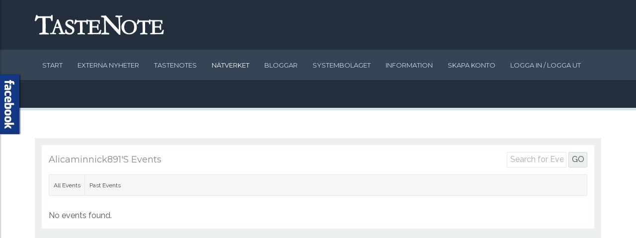

--- FILE ---
content_type: text/css; charset=UTF-8
request_url: https://www.tastenote.se/cache/template/gzip.php?old-4683633c.css
body_size: 11875
content:
.clearfix{*zoom:1}.clearfix:before,.clearfix:after{display:table;content:"";line-height:0}.clearfix:after{clear:both}.hide-text{font:0/0 a;color:transparent;text-shadow:none;background-color:transparent;border:0}.input-block-level{display:block;width:100%;min-height:30px;-webkit-box-sizing:border-box;-moz-box-sizing:border-box;box-sizing:border-box}@font-face{font-family:'jomsocial';src:url("/components/com_community/templates/jomsocial/assets/font/jomsocial.eot");src:url("/components/com_community/templates/jomsocial/assets/font/jomsocial.eot?#iefix") format('embedded-opentype'),url("/components/com_community/templates/jomsocial/assets/font/jomsocial.woff") format('woff'),url("/components/com_community/templates/jomsocial/assets/font/jomsocial.ttf") format('truetype'),url("/components/com_community/templates/jomsocial/assets/font/jomsocial.svg#jomsocial") format('svg');font-weight:normal;font-style:normal;unicode-range:U+00-FFFF;-webkit-font-smoothing:antialiased;-moz-osx-font-smoothing:grayscale}[class^="joms-icon-"]:before,[class*=" joms-icon-"]:before{font-family:"jomsocial";font-style:normal;font-weight:normal;speak:none;display:inline-block;text-decoration:inherit;width:1em;margin-right:.2em;text-align:center;font-variant:normal;text-transform:none;line-height:inherit;margin-left:.2em}.joms-icon-happy2:before{content:"\e60e"}.joms-icon-smiley2:before{content:"\e610"}.joms-icon-tongue2:before{content:"\e611"}.joms-icon-sad2:before{content:"\e612"}.joms-icon-wink2:before{content:"\e613"}.joms-icon-grin2:before{content:"\e614"}.joms-icon-cool2:before{content:"\e615"}.joms-icon-angry2:before{content:"\e616"}.joms-icon-evil2:before{content:"\e617"}.joms-icon-shocked2:before{content:"\e618"}.joms-icon-confused2:before{content:"\e619"}.joms-icon-neutral2:before{content:"\e61a"}.joms-icon-heart:before{content:"\e9da"}.joms-icon-user:before{content:"\e971"}.joms-icon-users:before{content:"\e972"}.white-popup{position:relative;background:#FFF;width:auto;max-width:600px;margin:20px
auto}.joms-popup-header{background:#333;color:#fff;padding:10px
20px}.joms-request
li{margin-bottom:20px}.joms-request-avatar{width:60px;float:left}.joms-request-content{padding-left:70px}#joms-share-popup,.joms-share-popup{position:relative}#joms-share-popup textarea:focus,.joms-share-popup textarea:focus{-webkit-box-shadow:none;-moz-box-shadow:none;box-shadow:none;background:#fff}#joms-share-popup .joms-share-status-preview,.joms-share-popup .joms-share-status-preview{padding:20px;margin-top:10px;background:rgba(0, 0, 0, 0.02)}#joms-share-popup .joms-popup-footer,.joms-share-popup .joms-popup-footer{background:#f9f9f9;padding:10px
20px;margin-top:20px}#joms-share-popup .joms-privacy-dropdown,.joms-share-popup .joms-privacy-dropdown{display:inline-block}#joms-share-popup .joms-share-status-username,.joms-share-popup .joms-share-status-username{font-size:12px;color:#aaa;font-weight:bold}#joms-share-popup .joms-share-status-privacy,.joms-share-popup .joms-share-status-privacy{box-sizing:border-box;-webkit-box-sizing:border-box;-moz-box-sizing:border-box;display:inline-block;float:none;margin-right:0;margin-top:0;position:relative}#joms-share-popup .joms-share-status-privacy *,.joms-share-popup .joms-share-status-privacy *,#joms-share-popup .joms-share-status-privacy *:after,.joms-share-popup .joms-share-status-privacy *:after,#joms-share-popup .joms-share-status-privacy *:before,.joms-share-popup .joms-share-status-privacy *:before{box-sizing:border-box;-webkit-box-sizing:border-box;-moz-box-sizing:border-box}#joms-share-popup .joms-share-status-privacy button,.joms-share-popup .joms-share-status-privacy
button{background:none;border:none;box-shadow:none}#joms-share-popup .joms-share-status-privacy .dropdown-caret:before,.joms-share-popup .joms-share-status-privacy .dropdown-caret:before{margin:0}#joms-share-popup .joms-share-status-privacy .dropdown-menu a,.joms-share-popup .joms-share-status-privacy .dropdown-menu
a{padding:5px
10px}#joms-share-popup .joms-share-status-privacy .dropdown-menu a i,.joms-share-popup .joms-share-status-privacy .dropdown-menu a
i{margin-right:5px}#joms-share-popup .joms-share-status-privacy .dropdown-menu a:hover,.joms-share-popup .joms-share-status-privacy .dropdown-menu a:hover,#joms-share-popup .joms-share-status-privacy .dropdown-menu a:focus,.joms-share-popup .joms-share-status-privacy .dropdown-menu a:focus{color:#fff;text-decoration:none}#joms-share-popup .joms-char-count,.joms-share-popup .joms-char-count{position:absolute;right:0px !important;bottom:-10px !important}.joms-share-popup .joms-privacy-dropdown ul.dropdown-menu a:hover{text-decoration:none !important;color:#fff !important}#joms-share-popup .joms-stream-multi-photo
img{margin:0;max-width:100%;display:block}#joms-share-popup .joms-stream-multi-photo .joms-stream-single-photo{width:auto}#joms-share-popup .joms-stream-multi-photo-hero
img{max-width:100%;margin:0}#photo-uploader .joms-share-status-action{margin-top:10px;margin-left:10px;display:inline-block}#photo-uploader #new-album,#photo-uploader #select-album{display:inline-block}#photo-uploader .joms-album-privacy,#photo-uploader .joms-share-status-privacy{box-sizing:border-box;-webkit-box-sizing:border-box;-moz-box-sizing:border-box;display:inline-block;float:none;margin-right:0;margin-top:0;position:relative}#photo-uploader .joms-album-privacy *,#photo-uploader .joms-share-status-privacy *,#photo-uploader .joms-album-privacy *:after,#photo-uploader .joms-share-status-privacy *:after,#photo-uploader .joms-album-privacy *:before,#photo-uploader .joms-share-status-privacy *:before{box-sizing:border-box;-webkit-box-sizing:border-box;-moz-box-sizing:border-box}#photo-uploader .joms-album-privacy button,#photo-uploader .joms-share-status-privacy
button{height:30px;-webkit-border-radius:3px;-moz-border-radius:3px;border-radius:3px;border:1px
solid #eee}#photo-uploader .joms-album-privacy .dropdown-caret:before,#photo-uploader .joms-share-status-privacy .dropdown-caret:before{margin:0}#photo-uploader .joms-album-privacy .dropdown-menu a,#photo-uploader .joms-share-status-privacy .dropdown-menu
a{padding:5px
10px}#photo-uploader .joms-album-privacy .dropdown-menu a i,#photo-uploader .joms-share-status-privacy .dropdown-menu a
i{margin-right:5px}#photo-uploader .joms-album-privacy .dropdown-menu a:hover,#photo-uploader .joms-share-status-privacy .dropdown-menu a:hover,#photo-uploader .joms-album-privacy .dropdown-menu a:focus,#photo-uploader .joms-share-status-privacy .dropdown-menu a:focus{text-decoration:none}#cWindow{background:#fff;font-size:12px;font-family:Arial,sans-serif;line-height:1.35;color:#555;text-align:left;position:absolute;z-index:999999999999;display:block;width:452px;height:170px;top:0;margin-left:-25px}#cWindow.new{display:none}#cWindow .label-filetype{max-width:100%}#cWindow .pull-left{float:left !important}#cWindow .pull-right{float:right !important}#cWindowContentOuter{width:500px;height:130px}#cwin_close_btn{background:url("/components/com_community/templates/assets/window/window-x.png") center no-repeat !important;height:40px;width:40px;text-indent:-9999px;margin:0;position:absolute;top:0;right:0;z-index:1000}#cwin_logo{color:#fff;font-weight:bold;font-size:12px;text-shadow:0 1px 0 #444;height:40px;line-height:40px;margin-left:8px;position:absolute;top:0;left:0;z-index:999}#cwin_tl,#cwin_tr,#cwin_bl,#cwin_br,#cwin_tm,#cwin_bm,#cwin_ml,#cwin_mr{display:none}#cWindow #cwin-wait{width:43px;height:11px;display:none}#cWindowContentOuter{border:1px
solid #444;-webkit-box-shadow:0 0 5px rgba(0, 0, 0, 0.8);-moz-box-shadow:0 0 5px rgba(0, 0, 0, 0.8);box-shadow:0 0 5px rgba(0,0,0,0.8);float:left;overflow:hidden;position:relative}#cWindowContentTop{height:40px;background:#555;border-bottom:1px solid #222;overflow:hidden}#cWindowContentWrap{overflow:auto;background:#fff;position:relative}#cWindowContentWrap.resizing{overflow:hidden}#cWindowContent.resizing{overflow:hidden;position:absolute}#cWindowContent{padding:10px
10px;text-align:inherit}#cWindowContentWrap.loading{background-position:center center;background-repeat:no-repeat;overflow:hidden}#cWindowAction{background:#ccc url("/components/com_community/templates/jomsocial/assets/window/wait.gif") no-repeat -43px -11px;border-top:1px solid #999;font-size:0;position:absolute;width:100%;display:block;padding:10px;-webkit-box-sizing:border-box;-moz-box-sizing:border-box;box-sizing:border-box}#cWindowAction.loading{background-position:10px 10px}.joms-icon-thumbnail:before{font-size:40px}.cLayout{display:inline-block;width:100%;position:relative}.cSidebar+.cMain{margin:0
245px 0 0}.cPagination{text-align:center}.cPagination
*{display:inline-block;float:none}.cPagination
ul{list-style:none;margin:0;padding:0}.cPagination
li{padding:2px}#cwin-wait,.loading{display:none;width:16px;height:11px;background:url("/components/com_community/templates/jomsocial/assets/images/mini-loader.gif")}.top-gap{margin-top:10px !important}.bottom-gap{margin-bottom:10px !important}.js-col-layout{width:100%;*zoom:1}.js-col-layout [class*="js-col"]{display:block;float:left;width:100%;min-height:28px;margin-left:2.762430939%;*margin-left:2.709239449638298%;margin-bottom:2.762430939%;*margin-bottom:2.709239449638298%;-webkit-box-sizing:border-box;-moz-box-sizing:border-box;-ms-box-sizing:border-box;box-sizing:border-box}.js-col-layout [class*="js-col"] :first-child{margin-left:0}.js-col-layout [class*="js-col"] img{width:100%}.js-col-layout .js-col2{width:48.618784527%;*width:48.5655930376383%}.js-col-layout .js-col2:nth-child(2n+1){margin-left:0px}.js-col-layout .js-col3{width:31.491712705%;*width:31.4385212156383%}.js-col-layout .js-col3:nth-child(3n+1){margin-left:0px}.js-col-layout .js-col4{width:22.928176794%;*width:22.874985304638297%}.js-col-layout .js-col4:nth-child(4n+1){margin-left:0px}.js-col-layout:before{display:table;content:""}.js-col-layout:after{display:table;content:"";clear:both}.joms-box-list{border:1px
solid #e3e3e3;-webkit-box-sizing:'border-box';-moz-box-sizing:'border-box';box-sizing:'border-box';-webkit-box-shadow:0px 1px 2px rgba(0, 0, 0, 0.1);-moz-box-shadow:0px 1px 2px rgba(0, 0, 0, 0.1);box-shadow:0px 1px 2px rgba(0, 0, 0, 0.1);color:#7f8c8d;margin:0px
8px 12px 0px}.joms-box-list:hover{border-color:#d9d9d9;-webkit-box-shadow:0px 1px 4px rgba(0, 0, 0, 0.1);-moz-box-shadow:0px 1px 4px rgba(0, 0, 0, 0.1);box-shadow:0px 1px 4px rgba(0, 0, 0, 0.1)}.joms-box-list
aside{width:60px;float:left;text-align:center}.joms-box-list
article{margin-left:72px}.joms-box-list.joms-padding-small
aside{width:32px}.joms-box-list.joms-padding-small
article{margin-left:38px}.joms-box-list.two-columns{width:49%;margin:0
0 8px 2%;-webkit-box-sizing:border-box;-moz-box-sizing:border-box;box-sizing:border-box;display:block;float:left}.joms-box-list.two-columns
h6{text-overflow:ellipsis;max-height:32px;overflow:hidden}.joms-box-list.two-columns:nth-child(2n+1){margin-left:0}.joms-box-list-pagination{position:absolute;bottom:10px;left:10px}.joms-box-list-pagination
a{margin-left:4px}.joms-box-list-pagination a:first-child{margin-left:0}.joms-box-list-pagination
a.active{text-decoration:underline !important}.joms-inline-block{display:inline-block}.space-12{margin:12px
0px}.space-24{margin:24px
0px}.ml-6{margin-left:6px}.joms-padding-small{padding:6px}.joms-padding{padding:12px}.joms-rounded{-webkit-border-radius:3px;-moz-border-radius:3px;border-radius:3px}.dropdown-menu{margin-top:0px}.js-toolbar
.brand{display:none}.js-toolbar .navbar-inner{padding:0px;min-height:20px}.js-toolbar
.nav{list-style-type:none;margin:0px;padding:0px}.js-toolbar .nav>li>a{padding:6px
12px}.js-toolbar .nav>li>a.menu-icon{padding:6px;position:relative}.js-toolbar .nav .dropdown:hover .dropdown-menu{display:block}.js-toolbar .nav.hidden-desktop>li>a{padding:6px;position:relative}.js-toolbar .js-counter{background:#3498db;color:#fff;padding:4px
6px;font-size:9px;line-height:9px;position:absolute;top:3px;right:2px;text-shadow:none}.cFilter
.filter{font-size:11px;padding:0px
4px}.cFilter .filter.active
a{font-weight:bold}.label-filetype{border:1px
dashed #ddd;-webkit-border-radius:3px;-moz-border-radius:3px;border-radius:3px;display:block;padding:9px;position:relative;overflow:hidden;height:100%}.label-filetype input[type="file"]{overflow:hidden;height:0px;line-height:0px;position:absolute;width:100% !important;left:0;top:0;cursor:pointer;opacity:0;-moz-opacity:0;filter:alpha(opacity=0) !important;-ms-filter:"progid:DXImageTransform.Microsoft.Alpha(Opacity=0)";filter:progid:DXImageTransform.Microsoft.Alpha(opacity=0)}.photouploader
input{margin:0}.photouploader input[disabled]{cursor:not-allowed;background-color:#eee;padding:5px}.fileUpload{position:relative;overflow:hidden;margin:10px}.fileUpload
input{position:absolute;top:0;right:0;margin:0;padding:0;font-size:20px;cursor:pointer;opacity:0;filter:alpha(opacity=0)}.input-prepend.input-block-level,.input-append.input-block-level{display:table;width:100%}.input-prepend.input-block-level .add-on,.input-append.input-block-level .add-on{display:table-cell;width:30px;background:#eee;border:1px
solid #ccc;border-right:0;line-height:inherit;padding:inherit;vertical-align:middle}.input-prepend.input-block-level .add-on i,.input-append.input-block-level .add-on
i{color:#333}.input-prepend.input-block-level>input[type="submit"],.input-append.input-block-level>input[type="submit"]{width:auto;display:table-cell}.input-prepend.input-block-level>input,.input-append.input-block-level>input{-webkit-box-sizing:border-box;-moz-box-sizing:border-box;box-sizing:border-box;height:auto;display:table-cell;width:100%}[class^="com-icon-"],[class*=" com-icon-"],[class^="com-toolbar-"],[class*=" com-toolbar-"],[class^="com-glyph-"],[class*=" com-glyph-"],[class^="com-app-"],[class*=" com-app-"]{display:inline-block;width:20px;height:20px;line-height:20px;vertical-align:top;background-image:url("/components/com_community/templates/jomsocial/assets/images/sprites-icons.png");background-position:0 0;background-repeat:no-repeat}[class^="com-icon-"]+a,[class*=" com-icon-"]+a,[class^="com-icon-"]+span,[class*=" com-icon-"]+span{display:inline-block;line-height:20px;min-height:20px}.com-icon-user,.com-icon-profile{background-position:0 -20px}.com-icon-user-plus{background-position:0 -40px}.com-icon-groups{background-position:0 -60px}.com-icon-groups-plus{background-position:0 -80px}.com-icon-groups-edit{background-position:0 -100px}.com-icon-groups-lock{background-position:0 -120px}.com-icon-groups-delete{background-position:0 -140px}.com-icon-photos,.com-icon-cover{background-position:0 -160px}.com-icon-photos-plus{background-position:0 -180px}.com-icon-events{background-position:0 -200px}.com-icon-events-plus{background-position:0 -220px}.com-icon-events-import{background-position:0 -240px}.com-icon-events-edit{background-position:0 -260px}.com-icon-events-delete{background-position:0 -280px}.com-icon-videos{background-position:0 -300px}.com-icon-videos-plus{background-position:0 -320px}.com-icon-comment{background-position:0 -340px}.com-icon-comment-plus{background-position:0 -360px}.com-icon-album{background-position:0 -380px}.com-icon-album-plus{background-position:0 -400px}.com-icon-bell{background-position:0 -420px}.com-icon-bell-plus{background-position:0 -440px}.com-icon-award-gold{background-position:0 -460px}.com-icon-award-silver{background-position:0 -480px}.com-icon-award-plus{background-position:0 -500px}.com-icon-award-minus{background-position:0 -520px}.com-icon-blog{background-position:0 -540px}.com-icon-wall{background-position:0 -560px}.com-icon-thumbup{background-position:0 -580px}.com-icon-thumbdown{background-position:0 -600px}.com-icon-thumbup-shade{background-position:0 -620px}.com-icon-thumbdown-shade{background-position:0 -640px}.com-icon-folder{background-position:0 -660px}.com-icon-system,.com-icon-chart{background-position:0 -680px}.com-icon-mail-go{background-position:0 -700px}a:hover .com-icon-printer-shade,.com-icon-printer{background-position:0 -720px}a:hover .com-icon-bookmark-shade,.com-icon-bookmark{background-position:0 -740px}a:hover .com-icon-report-shade,.com-icon-report{background-position:0 -760px}a:hover .com-icon-block-shade,.com-icon-block{background-position:0 -780px}.com-icon-bookmark-shade{background-position:0 -800px}.com-icon-report-shade{background-position:0 -820px}.com-icon-block-shade{background-position:0 -840px}.com-icon-add{background-position:0 -860px}.com-icon-tick{background-position:0 -880px}.com-icon-rotate-clock{background-position:0 -900px}.com-icon-rotate-anticlock{background-position:0 -920px}.com-icon-door-out{background-position:0 -940px}.com-icon-door-in{background-position:0 -960px}.com-icon-drawer{background-position:0 -980px}.com-icon-form{background-position:0 -1000px}.com-icon-clock{background-position:0 -1020px}.com-icon-avatar{background-position:0 -1040px}.com-icon-profile-link{background-position:0 -1060px}.com-icon-info{background-position:0 -1080px}.com-icon-cog{background-position:0 -1100px}.com-icon-lock-open{background-position:0 -1120px}[class^="com-toolbar-"],[class*=" com-toolbar-"]{background-image:url("/components/com_community/templates/jomsocial/assets/images/sprites-toolbar.png")}.com-toolbar-home{background-position:0 0}.com-toolbar-notification{background-position:0 -20px}.com-toolbar-friends{background-position:0 -40px}.com-toolbar-inbox{background-position:0 -60px}.com-toolbar-signout{background-position:0 -80px}[class^="com-glyph-"],[class*=" com-glyph-"]{background-image:url("/components/com_community/templates/jomsocial/assets/images/sprites-glyph.png")}.com-glyph-setting{background-position:0 0}.com-glyph-arrow-r{background-position:0 -20px}.com-glyph-arrow-l{background-position:0 -40px}.com-glyph-search{background-position:0 -60px}.com-glyph-lock-site{background-position:0 -80px}.com-glyph-lock-friends{background-position:0 -100px}.com-glyph-lock-me{background-position:0 -120px}.com-glyph-cross{background-position:0 -140px}.com-glyph-cross:hover{background-position:0 -160px}[class^="com-app-"],[class*=" com-app-"]{background-image:url("/components/com_community/templates/jomsocial/assets/images/sprites-app.png");width:16px}.com-app-cog{background-position:center top}.com-app-chevron{background-position:center}.collapse .com-app-chevron{background-position:center bottom}.cStreamTitle{font-size:125%;border-bottom:2px solid #e5e5e5;padding:0
0 10px;margin:10px
0 20px}.cStreamList+.cStreamTitle{margin-top:35px}.cStreamList.pushedUp{margin-top:-10px}.cStreamList>li{padding:15px
0;position:relative;display:inline-block;width:100%}.cStreamList>li+li{border-top:1px solid #e5e5e5}.cStreamList>li.feed-status .stream-message{display:block;margin:8px
0 0}.cStreamList+.cStreamList{margin-top:40px}.cStream-Avatar
.cAvatar{width:48px;height:48px}.cStream-Content{margin:0
0 0 58px}.cStream-Content.Compact .cStream-Headline{min-height:20px;margin:0
0 0 25px}.cStream-Content.Compact .cStream-Headline .cStream-Icon{margin:-2px 0 0 -25px}.cStream-Author,.cStream-Heading,.cStream-Reference{font-weight:bold}.cStream-Actions,.cStream-Attachment,.cStream-Status{margin-top:8px}.cStream-Quote{padding:8px
8px 8px 12px;border-left:2px solid rgba(0,0,0,0.06);color:#7f8c8d;font-size:95%;margin-bottom:12px}.cStream-Quote.video-share,.cStream-Quote.photo-share{max-width:320px;padding:12px;border-left:none;background:rgba(0,0,0,0.024)}.cStream-Quote.photo-share{max-width:100%}.cStream-Attachment{display:inline-block;width:100%}.cStream-Actions{line-height:16px}.cStream-Actions>i,.cStream-Actions>span{float:left;display:inline-block}.cStream-Actions
span{line-height:16px;height:16px;min-height:16px}.cStream-Actions span+span{background:url("/components/com_community/templates/jomsocial/assets/images/middot.png") 0 center no-repeat;padding:0
0 0 7px;margin:0
0 0 5px}.cStream-Icon{margin:-2px 5px 0 0}.cStream-Control{position:absolute;top:10px;right:0}.cStream-Respond{font-size:95%}.cStream-Respond>div{-webkit-border-radius:2px;-moz-border-radius:2px;border-radius:2px;margin:7px
0 0 0}.cStream-Respond .cStream-Likes,.cStream-Respond .cStream-More{line-height:20px}.cStream-Respond a:hover{text-decoration:none}.cStream-Respond .stream-icon{color:#aaa}.cStream-Comment .cStream-Avatar
img{width:40px;height:40px}.cStream-Comment .cStream-Content{margin:0
0 0 50px}.cStream-Comment .cStream-Meta{margin:3px
0 0;color:#999}.cStream-Comment .cStream-Meta a:hover{text-decoration:none}.cStream-Comment .cStream-Meta .js-meta-actions{display:inline}.cStream-Comment .cStream-Meta .js-meta-actions
span{margin-left:4px}.cStream-Form{display:none}.cStream-FormInput{background:#fff;padding:2px
5px;position:relative}.cStream-FormInput
textarea{position:absolute;left:0;right:0;top:0;bottom:0;width:100% !important;display:block;height:18px;padding:0
!important;margin:0
!important;border:0
none !important;border-radius:0 !important;box-shadow:overflow: hidden;background:transparent !important;outline:0;resize:none;font-family:inherit!important;font-size:inherit !important;line-height:inherit !important;-webkit-box-shadow:none !important;-moz-box-shadow:none !important;box-shadow:none !important;-webkit-box-sizing:border-box;-moz-box-sizing:border-box;box-sizing:border-box}.cStream-FormSubmit{margin:5px
0 0;text-align:right}.cStream-FormSubmit
button{float:none !important}.cStream-FormCancel{margin:0
5px}.cStream-FormText{resize:none}.cStream-FormCancel,.cStream-FormButton{display:inline-block;vertical-align:baseline}.cStream-FormButton{-webkit-border-radius:2px;-moz-border-radius:2px;border-radius:2px;border:1px
solid;border-color:#ccc #cccccc #aaa;background-color:#f9f9f9;background-image:-moz-linear-gradient(top, #ffffff, #f0f0f0);background-image:-webkit-gradient(linear, 0 0, 0 100%, from(#ffffff), to(#f0f0f0));background-image:-webkit-linear-gradient(top, #ffffff, #f0f0f0);background-image:-o-linear-gradient(top, #ffffff, #f0f0f0);background-image:linear-gradient(to bottom, #ffffff, #f0f0f0);background-repeat:repeat-x;filter:progid:DXImageTransform.Microsoft.gradient(startColorstr='#ffffffff', endColorstr='#fff0f0f0', GradientType=0);font-size:11px;font-weight:bold;font-family:inherit;padding:4px
6px;color:#555;cursor:pointer;height:auto}.wallnone{display:none}.cStream-Photo .cPhoto-Thumb,.cStream-Photo .cPhoto-Thumb
img{display:block;width:100%;height:auto}.cStream-PhotoRow>div{max-width:128px}.cStream-Photo+.cStream-Quote,.cStream-PhotoRow+.cStream-PhotoRow{margin:8px
0 0}.js-stream-photos{max-width:556px;width:100%}.cStream-Video .video-avatar{max-width:130px}.cStream-Video .video-description{padding-left:140px}.cSnippets.Inline{font-size:0;margin:-3px 0 0 -3px}.cSnippets.Inline>b{display:inline-block;margin:3px
0 0 3px}.cSnippets.Block>div+div{margin-top:5px}.cSnip-Avatar
img{width:48px;height:48px}.cSnip-Avatar.Album{background:#fff !important;border:1px
solid #ccc;margin:4px
0 0 3px}.cSnip-Avatar.Album
img{background:#fff;border:1px
solid #ccc;display:inline-block;float:left;padding:3px;margin:-5px 2px 2px -5px;width:58px;height:58px}.cSnip-Avatar.Album+.cSnip-Detail{margin:0
0 0 78px}.cSnip-Avatar.Video{position:relative}.cSnip-Avatar.Video
img{width:auto;height:112px;width:112px;height:auto}.cSnip-Avatar.Video
b{background:#111;border-radius:2px 2px 2px 2px;bottom:5px;color:#fff;font:10px/1.2 Tahoma,Arial,sans-serif;opacity:0.8;padding:3px
5px;position:absolute;right:5px}.cSnip-Detail{margin:0
0 0 58px}.cSnip-Detail.Video{margin:0
0 0 122px}.cSnip-Title{font-weight:bold}.cSnip-Info{display:inline-block;line-height:16px;margin-top:5px;width:100%}.cSnip-Info>span{float:left}.cSnip-Info>span+span{background:url("/components/com_community/templates/jomsocial/assets/images/middot.png") 0 center no-repeat;padding:0
0 0 7px;margin:0
0 0 5px}.cSnip-Photo{display:inline-block;position:relative}.cSnip-Photo
img{border:0;padding:0;margin:0}.cSnip-Photo
span{background:#333;background:rgba(0, 0, 0, 0.5);border:1px
solid #ddd;display:none;position:absolute;left:-1px;top:-1px;width:100%;height:100%}.cSnip-Photo span
i{color:#fff;display:block;font-size:11px;font-style:normal;font-weight:normal;padding:10px}.cSnip-Photo:hover
span{display:block}.cUpdatesHelper{border-top:1px dotted #ddd;padding-top:15px;margin-top:15px}.cUpdatesHelper .updates-options a+a{border-left:1px solid #ddd;display:inline-block;padding:0
0 0 5px;margin:0
0 0 5px}#activity-stream-container{position:relative;-webkit-box-sizing:border-box;-moz-box-sizing:border-box;box-sizing:border-box}ul.list-unstyled{margin:0;padding:0;list-style:none}.joms-edit-post{width:100%;resize:none;height:96px;border:1px
solid #eaeaef;background:#f9f9f9;font-size:98.5%;-webkit-border-radius:2px;-moz-border-radius:2px;border-radius:2px;-webkit-box-shadow:none;-moz-box-shadow:none;box-shadow:none}.joms-comment{margin-top:12px;background:#eee;padding:12px}.joms-comment-header{background:#dedede;padding:12px;margin:-12px -12px 12px}.joms-comment-item{overflow:hidden;border-bottom:1px solid #dedede;padding:10px
0px}.joms-comment-item:last-child{border-bottom:none}.joms-comment-avatar{width:40px;float:left}.joms-comment-content{padding-left:50px}.joms-share-meta{font-size:13px;color:#b2b2b2}.joms-share-privacy{text-transform:capitalize}.joms-stream-privacy.joms-privacy-dropdown{float:none;display:inline-block;margin-right:0;margin-top:0}.joms-stream-privacy
button{border:none;background:none;margin:0;padding:0;color:#b2b2b2}.joms-stream-privacy.open button,.joms-stream-privacy:hover
button{color:#333}.joms-stream-status-action
a{color:#aaa;margin-right:5px}.joms-stream-status-action a:hover,.joms-stream-status-action a:focus{color:#333;text-decoration:none;background:none}.joms-stream-privacy button .dropdown-caret[class^="joms-icon-"]:before,.joms-stream-privacy button .dropdown-caret[class*=" joms-icon-"]:before{margin-left:0 !important;margin-right:0 !important;width:auto}.joms-status-location{color:#888}.joms-stream-options{position:absolute;top:8px;right:0}.joms-stream-options
button{border:none;background:none;margin:0;padding:0;color:#b2b2b2}.joms-stream-options button [class^="joms-icon-"]:before{width:5px}.joms-stream-options.open button,.joms-stream-options:hover
button{color:#333}.joms-stream-options .dropdown-menu{right:0 !important;left:inherit !important;top:24px;font-size:12px;min-width:120px;-webkit-border-radius:4px;-moz-border-radius:4px;border-radius:4px}.joms-stream-options .dropdown-menu li>a{color:#aaa;padding:4px
12px}.joms-stream-options .dropdown-menu li>a:hover{color:#eee}.joms-stream-options .dropdown-menu
.divider{border-bottom:1px solid #dedede}.joms-stream-box .joms-icon-thumbnail:before{font-size:40px;margin:0px;color:#95a5a6;margin-top:24px}.joms-stream-box .joms-stream-thumb{width:100%;max-width:160px;float:left;margin-right:15px}.joms-stream-box.joms-fetch-wrapper{margin:12px
0;padding:12px
15px}.joms-stream-box.joms-fetch-wrapper:hover{-webkit-box-shadow:0px 1px 2px rgba(0, 0, 0, 0.1);-moz-box-shadow:0px 1px 2px rgba(0, 0, 0, 0.1);box-shadow:0px 1px 2px rgba(0, 0, 0, 0.1)}.joms-stream-box .joms-stream-fetch-content
a{font-weight:normal}.joms-stream-box .content-details{margin-top:10px;color:#758283;font-size:12px;font-weight:bold}.joms-stream-box .content-details
i{margin-right:4px;font-weight:normal}.joms-stream-fetch-content .joms-stream-fetch-desc{line-height:1.6}.joms-stream-fetch-content .joms-stream-fetch-title{font-size:16px;font-weight:400;margin:0
0 5px 0;display:block;color:#08c}.joms-stream-fetch-content .joms-stream-fetch-title:hover{color:#005580}.joms-stream-fetch-content
cite{color:#888;display:block;font-size:11px;text-transform:uppercase;margin:5px
0 0 0}.joms-stream-fetch-content cite:before{content:"—";display:inline-block;margin-right:5px}.joms-fetch-shared
img{max-width:100%;width:100%;-webkit-box-sizing:border-box;-moz-box-sizing:border-box;box-sizing:border-box}.joms-fetch-shared
article{overflow:hidden}.joms-stream-single-photo{display:inline-block;margin-bottom:10px;max-width:560px;width:100%}.joms-stream-single-photo.portrait{max-width:320px}.joms-stream-single-photo.landscape{max-width:560px}.joms-stream-single-photo.square{max-width:480px}.joms-stream-single-photo
img{display:block;overflow:hidden;width:100%}.joms-stream-multi-photo{max-width:560px}.joms-stream-multi-photo .joms-stream-single-photo
a{max-height:200px;display:block;overflow:hidden}.joms-stream-multi-photo-hero{margin-bottom:2%}.feed-photos .joms-stream-reference{position:absolute;background:#3498db;color:white;text-decoration:none;font-size:12px;padding:4px
10px}.feed-photos .joms-stream-reference:hover{background:#2980b9}.joms-stream-icon{color:#b2b2b2;font-size:16px}ul.joms-stream-event-details.joms-stream-box.joms-fetch-wrapper{margin-top:0;padding:10px
0}ul.joms-stream-event-details.joms-stream-box.joms-fetch-wrapper
li{line-height:2}.joms-stream-event-join-select{width:auto;vertical-align:middle;min-width:80px;margin-left:20px;margin-bottom:0}.joms-stream-event-join{margin-bottom:20px}.joms-load-latest{background:#fafafa;text-align:center;border:1px
dashed #ebebeb;padding:4px
0px;font-size:12px;margin-top:6px}.joms-load-latest:hover{background:#f5f5f5}.joms-load-latest
a{color:#95a5a6}.joms-load-latest a:hover{text-decoration:none;color:#849798}.stream-comment .joms-stream-box{width:96%;border:none;background:#fafafa}.portrait-phone-only{display:none}.cPageActions{margin:0
0 20px;text-align:right;font-size:0}.cPageActions .cFloat-L+.cFloat-L{margin:0
0 0 10px}.cPageOwner{font-size:11px;padding-top:5px}.cPageAction>div{background:#f5f5f5;-webkit-border-radius:0;-moz-border-radius:0;border-radius:0;display:inline-block}.cPageAction>div:first-child{-webkit-border-top-left-radius:3px;-moz-border-radius-topleft:3px;border-top-left-radius:3px;-webkit-border-bottom-left-radius:3px;-moz-border-radius-bottomleft:3px;border-bottom-left-radius:3px}.cPageAction>div:last-child{-webkit-border-top-right-radius:3px;-moz-border-radius-topright:3px;border-top-right-radius:3px;-webkit-border-bottom-right-radius:3px;-moz-border-radius-bottomright:3px;border-bottom-right-radius:3px}.cPageAction>div a,.cPageAction>div a:hover{font-size:11px;background:none !important;display:inline-block;text-decoration:none !important;height:20px;line-height:20px;padding:4px
6px}.cPageMeta{font-size:11px}.cPageHeader{padding:0
0 20px;overflow:hidden}.cPageHeader.otherProfile{border-bottom:0}.cPageAvatar{border:1px
solid #ccc;border-bottom-color:#aaa;padding:3px;position:relative;margin-bottom:40px}.cPageAvatar>div
img{width:160px;height:auto}.cPageAvatar>div
b{bottom:10px;display:none;left:0;position:absolute;text-align:center;width:100%}.cPageAvatar>div b
a{background:#666;background:rgba(0, 0, 0, 0.7);-webkit-border-radius:3px;-moz-border-radius:3px;border-radius:3px;color:#fff;display:inline-block;line-height:15px;font-weight:normal;padding:10px
15px;text-decoration:none}.cPageAvatar>div b a:hover{background:#222;background:rgba(0, 0, 0, 0.85)}.cPageAvatar>div:hover
b{display:block}.cPageAvatar .cPage-Like{position:absolute;bottom:-40px;left:-1px}.cPageInfo{margin:0
0 0 185px}.cPageInfo-Status{border-bottom:1px solid #ddd;padding:0
0 10px;margin:10px
0}.cPageInfo-List li+li{margin-top:7px}.cPageInfo-List li>b{line-height:1.1}.cPageToolbox{background:#f5f5f5;border:1px
solid #ccc;border-bottom-color:#bbb;-webkit-border-radius:3px;-moz-border-radius:3px;border-radius:3px;-webkit-box-shadow:0 1px 0 rgba(0, 0, 0, 0.05);-moz-box-shadow:0 1px 0 rgba(0, 0, 0, 0.05);box-shadow:0 1px 0 rgba(0, 0, 0, 0.05);padding:5px
0 0;margin:0
0 10px}.cPageToolbox
a{background:none;border:1px
solid transparent;-webkit-border-radius:3px;-moz-border-radius:3px;border-radius:3px;color:#444 !important;display:block;margin:0
0 5px 5px;padding:3px
5px;text-decoration:none !important}.cPageToolbox a:hover{background:#eee;border-color:#ddd}.cPageStory-Editor{border-top:1px solid #ddd;padding-top:20px;margin-top:20px}.cPageTabs{border-bottom:1px solid #e5e5e5;padding:15px
0;margin:0
0 10px;background:#f0f0f0;-webkit-border-radius:3px;-moz-border-radius:3px;border-radius:3px;padding:7px;border:1px
solid #ccc}.cPageTabs li+li{margin:0
0 0 5px}.cPageTabs li
a{-webkit-border-radius:3px;-moz-border-radius:3px;border-radius:3px;color:#555;display:inline-block;font-size:90%;line-height:1.2;padding:8px
10px;text-decoration:none}.cPageTabs li a:hover{background:none;color:#555;text-decoration:underline}.cPageTabs li.cTabCurrent
a{background:#555;color:#fff;text-decoration:none !important}.cPageTabs li.cTabDisabled
a{color:#999;cursor:default}.cTabsContentWrap
.cTabsContent{display:none}.cTabsContentWrap
.cTabsContent.cTabsContentCurrent{display:block}.cField+.cField{margin:13px
0 0;padding:13px
0 0;border-top:1px solid #ddd}.cField .cField-Title{font-size:12px;font-weight:bold;margin-bottom:13px}.cField .cField-Name{font-family:inherit;font-size:90%;font-weight:normal;color:#999;margin:0
0 3px}.cField .cField-List li+li{margin-top:10px}.cPageAdmin{background-color:#F2DEDE;border:1px
solid #cda6ab;padding:10px;margin:0
0 20px}.cPageAdmin li+li{border-left:1px dotted #cda6ab;padding:0
0 0 10px;margin:0
0 0 10px}.cPageAdmin
a{background:none !important;color:#ae3e4c !important;text-decoration:none;font-size:90%}.cPageAdmin a:hover{text-decoration:underline}.cPageOptions{margin:0
0 0 10px}.cPageOptions
li{margin:0
0 5px}.cInvite-Relations{margin-top:3px;font-size:11px}.cInvite-Actions{margin-top:5px}.joms-blocked-ignored
li{-webkit-box-sizing:border-box;-moz-box-sizing:border-box;box-sizing:border-box;clear:both;position:relative;border-bottom:1px solid rgba(0, 0, 0, 0.06);padding:8px
0px}.joms-blocked-ignored li:last-child{border-bottom:none}.joms-blocked-ignored li
img{width:56px;height:56px;float:left}.joms-blocked-ignored li
article{margin-left:64px}.joms-blocked-ignored li
p{margin-bottom:0px;color:#ccc}.joms-blocked-ignored .joms-action
li{margin-right:6px;display:inline;border-bottom:none}.cMedia-ThumbList{margin:0
-10px}.cMedia-ThumbList
li{width:25%}.cMedia-ThumbList li:hover .cMedia-Actions{display:block}.cMedia-ThumbList .cMedia-Thumb{display:inline-block;position:relative}.cMedia-ThumbList .cMedia-Box{margin:0
10px 20px}.cMedia-ThumbList.Albums
*{text-align:center}.cMedia-ThumbList.Photos .cMedia-Avatar{padding:10px
0}.cMedia-Avatar{background:#f5f5f5;text-align:center;position:relative}.cMedia-Avatar:hover .cMedia-Drag{display:block}.cMedia-Actions,.cMedia-Controls,.cMedia-Summary{margin:10px
0 0}.cMedia-Title{margin:0
0 5px}.cMedia-Title a,.cMedia-Title
b{font-weight:bold;word-wrap:break-word}.cMedia-Actions{display:none;position:absolute;text-align:center;top:75%;margin-top:-15px;width:100%}.cMedia-Actions>div{display:inline-block;background:#333;background:rgba(0, 0, 0, 0.7);font-size:0;padding:5px;-webkit-border-radius:5px;-moz-border-radius:5px;border-radius:5px}.cMedia-Actions>div
a{background:none !important;display:inline-block;height:20px;width:20px}.cMedia-Count{margin:0
0 5px}.cMedia-Tag,.cMedia-TagOptions{margin:10px
0 0}.cDragable .dragged .cMedia-Box{background:#dcdcdc;-webkit-border-radius:2px;-moz-border-radius:2px;border-radius:2px;border:2px
dashed #dadada}.cMedia-Drag{position:absolute;text-align:center;top:105px;width:100%;display:none}.cDragControl{cursor:move}.cDragControl>i{background:url("/components/com_community/templates/jomsocial/assets/images/glyph/drag.png") center no-repeat;width:12px;height:12px}.cMedia-Featured{background:url("/components/com_community/templates/jomsocial/assets/images/featured-ribbon.png");width:24px;height:24px;top:0;left:0;position:absolute}.cMedia-PhotoCover{background:#eee;text-align:center;position:relative}.cMedia-AlbumCover{background:#f8f8f8;border:1px
solid #ccc;display:inline-block;position:relative}.cMedia-AlbumCover
.cPhotoAvatar{background:#fff !important;display:block;padding:5px}.cMedia-AlbumCover .cPhotoAvatar
img{display:block;width:128px;height:128px;max-width:100%}.cMedia-VideoCover{background:#eee;text-align:center;position:relative}.cMedia-Option{background:#eee;border:1px
solid #ccc;-webkit-border-radius:0 0 3px 3px;-moz-border-radius:0 0 3px 3px;border-radius:0 0 3px 3px;-webkit-box-shadow:0 1px 0 rgba(0, 0, 0, 0.05);-moz-box-shadow:0 1px 0 rgba(0, 0, 0, 0.05);box-shadow:0 1px 0 rgba(0, 0, 0, 0.05);margin:0
0 20px;padding:10px}.cMedia-Options{color:#555;font-size:11px;margin:4px
0}.cMedia-Options
li{line-height:20px;height:20px}.cMedia-Options li+li{border-left:1px dotted #ccc;margin:0
0 0 10px;padding:0
0 0 10px}.cMedia-Options li.cFloat-R{border-left:0}.cMedia-Options li>a{background:none !important;color:inherit !important;text-decoration:none !important;display:inline-block;height:20px;line-height:20px;vertical-align:middle}.cMedia-Options li>a>i{margin:0
2px 0 0}.cMedia-Options li>a:hover
span{text-decoration:underline}.cMedia-Options .cMedia-Like{margin-top:-5px}.cMedia-Respond{padding-top:20px}.cMedia-TagPeople>div{margin-top:5px}.cMedia-Meta .cMeta-Desc,.cMedia-Meta .cMedia-TagPeople{margin-bottom:15px;padding-bottom:15px}.cMedia-Meta .cMeta-Avatar
.cAvatar{width:48px;height:48px}.cMedia-Meta .cMeta-Details{margin:0
0 0 58px}.cMedia-Description{margin:15px
0 25px}.cMedia-Description>b{display:block;margin-bottom:15px}.cVideo-Screen{text-align:center;background:#000;padding:20px
0}.cVideo-Screen .joms-media--video{max-width:none}.cVideo-Screen
img{width:100%;height:auto}.cVideo-Screen .mejs-overlay{width:100%;height:100%;position:absolute;top:0;left:0;outline:none}.cVideo-Screen .mejs-video{margin:auto}.photoCaption
.photoCaptionText{border:0;margin:4px
0 0;padding:0;resize:none;width:100%;height:auto}.photoCaption
.photoCaptionText.editable{border:1px
dashed #ddd !important;padding:4px;resize:vertical}.photoCaption .photoCaptionText.editable:focus{border-style:solid !important}.img-half-width{width:50% !important}.cToolBox{background:#fafafa;border:1px
solid #dadada;-webkit-border-radius:3px;-moz-border-radius:3px;border-radius:3px;-webkit-box-shadow:0 1px 0 rgba(0, 0, 0, 0.05);-moz-box-shadow:0 1px 0 rgba(0, 0, 0, 0.05);box-shadow:0 1px 0 rgba(0, 0, 0, 0.05);padding:14px;margin:0
0 20px}.cToolBox-Avatar{margin:0
14px 0 0}.cToolBox-Avatar
img{width:42px;height:42px}.cToolBox-Options{margin:0px;float:right}.cToolBox-Options
li{margin:0
0 0 7px;display:inline-block}.cToolBox-Options li
a{background:none !important;text-decoration:none !important;display:inline-block;font-size:11px;line-height:20px}.cToolBox-Options li a
span{padding:0
3px;-webkit-border-radius:3px;-moz-border-radius:3px;border-radius:3px}.cToolBox-Options li a:hover
span{background:#aaa;color:#fff}.cWall-Header{font-weight:bold;padding:15px
0;margin:15px
0 0}.cWall-Content{border-top:1px solid #e5e5e5;padding:15px
0 0;margin:15px
0 0}.cComments{display:inline-block;width:100%}.cComment+.cComment{border-top:1px solid #e5e5e5;margin-top:15px;padding-top:15px}.cComment-Avatar
img.avatar{width:48px;height:48px}.cComment-Body{margin:0
0 0 58px}.cComment-Author{font-weight:bold}.cComment-Content{margin:5px
0}.cComent-Actions{margin:15px
0 0;text-align:right}.cComments-All{border-top:1px solid #e5e5e5;padding:15px
0 0;margin:15px
0 0}.cFilesList .cFile-Name{font-weight:bold}.cFilesList .cFile-Author{font-size:90%;margin:5px
0 3px}.cFilesList .cFile-Delete{display:none}.cFilesList li:hover .cFile-Delete{display:inline-block;text-decoration:none !important}.app-item,.app-add{border:solid 1px #ccc;-webkit-border-radius:3px;-moz-border-radius:3px;border-radius:3px;color:#555;position:relative;margin:0
0 7px;padding:10px;overflow:hidden;cursor:move}.app-item.app-core{background:#eee;cursor:default}.app-add{border:1px
dashed #ddd}.app-add
a{text-decoration:none}.app-add a:hover,.app-add a:hover{background:none;color:inherit;text-decoration:none}.app-item-edit .app-title{display:block;line-height:20px;height:20px;overflow:hidden;white-space:nowrap;text-overflow:ellipsis;margin:0
0 0 30px}.app-item-edit .app-actions{border-top:1px solid #eee;margin-top:10px;padding-top:10px;text-align:right;height:20px}.app-item-edit .app-actions
a{background:none !important;display:inline-block;vertical-align:top}.app-item-edit .app-actions a+a{margin:0
0 0 5px}.app-item-edit .app-favicon{margin:2px}.app-item-edit .app-favicon,.app-item-edit .app-action-remove{position:absolute;left:10px;top:10px}.app-item-edit .app-action-remove{display:none}.app-item-edit .app-action-remove:hover{background:none}.app-item-edit:hover .app-action-remove{display:block}.app-item-edit:hover .app-favicon{display:none}.app-box-main{margin-top:30px}.app-box-main .app-widget-header{background-color:#fafafa;background-image:-moz-linear-gradient(top, #ffffff, #f2f2f2);background-image:-webkit-gradient(linear, 0 0, 0 100%, from(#ffffff), to(#f2f2f2));background-image:-webkit-linear-gradient(top, #ffffff, #f2f2f2);background-image:-o-linear-gradient(top, #ffffff, #f2f2f2);background-image:linear-gradient(to bottom, #ffffff, #f2f2f2);background-repeat:repeat-x;filter:progid:DXImageTransform.Microsoft.gradient(startColorstr='#ffffffff', endColorstr='#fff2f2f2', GradientType=0);border:1px
solid #d4d4d4;-webkit-border-radius:4px;-moz-border-radius:4px;border-radius:4px;padding:7px
10px;margin:0
0 15px;position:relative}.app-box-main .app-widget-header .app-box-title{font-size:100%;height:20px;line-height:20px}.app-box-main .app-box-menus{height:20px;position:absolute;right:7px;top:7px}.app-box-main .app-box-menus
*{font-size:0;display:inline-block;vertical-align:top}.app-box-main .app-box-menus
a{background:none !important}#apps-mine .app-item.dragHandle{cursor:move}.app-item.dragHandle .app-item-description{margin:0
20px 15px 100px}.app-item.dragHandle .app-item-details,.app-item.dragHandle
h3{margin:0
20px 0 100px}.app-item.onDrag
a{color:#8e58b7}.app-position.onDrag,.app-position.onSave{background:#ffd;-webkit-border-radius:3px;-moz-border-radius:3px;border-radius:3px;border:1px
solid #ccc;padding:5px
5px 3px}.app-placeholder{margin-bottom:5px;border:1px
dashed #aaa;-moz-border-radius:6px;-webkit-border-radius:6px;border-radius:6px}.app-item.onDrag{width:200px;opacity:0.5;filter:alpha(opacity=50)}.app-item.onSave{background-image:url("/components/com_community/templates/jomsocial/assets/images/wait.gif");background-repeat:no-repeat;background-position:center center;border:1px
dashed #aaa;opacity:0.5;filter:alpha(opacity=50)}.hero-area{-webkit-border-radius:6px 6px 0px 0px;-moz-border-radius:6px 6px 0px 0px;border-radius:6px 6px 0px 0px;text-shadow:0 1px 3px rgba(0, 0, 0, 0.25);color:#fefefe;position:relative;display:block;width:100%;overflow:hidden;-webkit-box-sizing:border-box;-moz-box-sizing:border-box;box-sizing:border-box}.hero-area .hero-area-wrapper{display:block;width:100%;position:relative;height:0;padding:41.14% 0 0 0;overflow:hidden}.hero-area .hero-area-bg{position:absolute;display:block;min-width:100%;min-height:100%;width:auto;height:auto;left:0;right:0;top:0;bottom:0;margin:auto}.hero-area
h1{text-shadow:0px 0px 4px #222;font-weight:bold !important;font-size:28px;border:none}.hero-area
p{font-size:16px}.hero-area
.content{padding:20px;position:absolute;bottom:0px;width:100%;-webkit-box-sizing:border-box;-moz-box-sizing:border-box;box-sizing:border-box}.hero-area .content-cta{background:rgba(0, 0, 0, 0.4);padding:20px;-webkit-box-sizing:border-box;-moz-box-sizing:border-box;box-sizing:border-box;margin:20px
-20px -20px}.cGuest{margin:0
0 20px;-webkit-box-shadow:inset 0px 1px 0px rgba(255, 255, 255, 0.6);-moz-box-shadow:inset 0px 1px 0px rgba(255, 255, 255, 0.6);box-shadow:inset 0px 1px 0px rgba(255, 255, 255, 0.6)}.cGuest .login-area{background:#fafafa;padding:20px;border:1px
solid #dadada;border-top:none;-webkit-border-radius:0px 0px 6px 6px;-moz-border-radius:0px 0px 6px 6px;border-radius:0px 0px 6px 6px}.cGuest .login-area
label{color:#aaa}.cGuest .reminder-link{padding:6px;text-decoration:none;color:#aaa;background:none;font-size:12px;position:relative;top:4px;text-align:right}.cGuest .reminder-link:hover{color:#c3c3c3;background:none}.fb-wrapper{display:inline-block;padding:20px
0px 0px}.joms-postbox-photo-preview .joms-postbox-photo-item{float:left;display:block;width:25%;-webkit-box-sizing:border-box;-moz-box-sizing:border-box;box-sizing:border-box;padding:8px;position:relative}.joms-postbox-photo-preview .joms-postbox-photo-item .img-wrapper{-webkit-box-shadow:0px 2px 4px rgba(0, 0, 0, 0.06);-moz-box-shadow:0px 2px 4px rgba(0, 0, 0, 0.06);box-shadow:0px 2px 4px rgba(0, 0, 0, 0.06);-webkit-box-sizing:border-box;-moz-box-sizing:border-box;box-sizing:border-box;padding:4px;border:1px
solid #eaeaea;display:block;background:#ecf0f1}.joms-postbox-photo-preview .joms-postbox-photo-item .img-wrapper
img{visibility:hidden}.joms-postbox-photo-preview .joms-postbox-photo-action{text-align:center;background:#fff;position:absolute;top:12px;right:12px;padding:4px;-webkit-border-radius:0px 0px 0px 4px;-moz-border-radius:0px 0px 0px 4px;border-radius:0px 0px 0px 4px}.joms-postbox-photo-preview .joms-postbox-photo-action
span{color:#7f8c8d;cursor:pointer}.joms-postbox-photo-preview .joms-postbox-photo-action span:hover{color:#2980b9}.joms-postbox-photo-progressbar{position:absolute;bottom:14px;left:14px;right:14px;height:6px}.joms-postbox-photo-progressbar .joms-postbox-photo-progress{background:#3498db;height:6px;width:0px}.joms-postbox-select-album{margin:8px}.joms-postbox-event-title{padding-bottom:8px}.joms-postbox-event-description{padding-top:8px;border-top:1px dashed #dadada}.joms-input-field-name{font-weight:bold}.joms-fetched-close{cursor:pointer;position:absolute;top:12px;left:0px;padding:1px
4px;border:1px
solid #dadada;background:#fafafa;font-size:11px}.joms-fetched-wrapper{margin-top:12px;padding-top:12px;border-top:1px dashed #dadada;position:relative}.joms-fetched-images{max-width:120px;width:100%;float:left}.joms-fetched-field{margin-left:130px}.joms-fetched-field input,.joms-fetched-field
textarea{display:none;width:100%;border:1px
solid #eaeaea;background:#fff;font-size:95%;color:#707d7e;-webkit-box-shadow:none;-moz-box-shadow:none;box-shadow:none;-webkit-box-sizing:border-box;-moz-box-sizing:border-box;box-sizing:border-box;-webkit-border-radius:2px;-moz-border-radius:2px;border-radius:2px}.joms-fetched-field
textarea{resize:none;min-height:70px;line-height:18px}.joms-fetched-field.joms-fetched-description{height:70px;overflow:hidden;line-height:18px}.cMap{display:none;overflow:hidden;position:relative}.cMapHeatzone{height:40px;position:absolute;width:30px;z-index:21}.cMapFade{margin-bottom:4px;min-height:150px;position:relative;overflow:hidden}.cMapFade
img{position:absolute;z-index:10}.cMapFiller{position:absolute;width:100%;z-index:20}.cMapBigger{display:block;margin-top:3px}.cLike{border:1px
solid;border-color:#ccc #cccccc #bbb;-webkit-border-radius:3px;-moz-border-radius:3px;border-radius:3px;display:inline-block;background-color:#f9f9f9;background-image:-moz-linear-gradient(top, #ffffff, #f0f0f0);background-image:-webkit-gradient(linear, 0 0, 0 100%, from(#ffffff), to(#f0f0f0));background-image:-webkit-linear-gradient(top, #ffffff, #f0f0f0);background-image:-o-linear-gradient(top, #ffffff, #f0f0f0);background-image:linear-gradient(to bottom, #ffffff, #f0f0f0);background-repeat:repeat-x;filter:progid:DXImageTransform.Microsoft.gradient(startColorstr='#ffffffff', endColorstr='#fff0f0f0', GradientType=0);overflow:hidden}.cLike a,.cLike b,.cLike
i{color:#555 !important;display:block;font-weight:bold;font-size:11px;float:left;line-height:20px;height:20px;text-decoration:none !important;text-shadow:0px 1px 0px rgba(255, 255, 255, 0.3)}.cLike
b{margin:0
3px;color:inherit}.cLike
a{background:transparent;padding:4px
6px}.cLike a+a{border-left:1px solid #ccc}.cLike a:hover,.cLike a:focus{background:transparent}.cLike .like-button:hover>i{background-position:0 -580px}.cLike .dislike-button:hover>i{background-position:0 -600px}.cLike .meLike,.cLike .meLike:hover,.cLike .meLike:focus{background-color:#a7d16c;background-image:-moz-linear-gradient(top, #94c753, #c4df91);background-image:-webkit-gradient(linear, 0 0, 0 100%, from(#94c753), to(#c4df91));background-image:-webkit-linear-gradient(top, #94c753, #c4df91);background-image:-o-linear-gradient(top, #94c753, #c4df91);background-image:linear-gradient(to bottom, #94c753, #c4df91);background-repeat:repeat-x;filter:progid:DXImageTransform.Microsoft.gradient(startColorstr='#ff94c753', endColorstr='#ffc4df91', GradientType=0)}.cLike .meDislike,.cLike .meDislike:hover,.cLike .meDislike:focus{background-color:#f2654a;background-image:-moz-linear-gradient(top, #ee4d38, #f78a65);background-image:-webkit-gradient(linear, 0 0, 0 100%, from(#ee4d38), to(#f78a65));background-image:-webkit-linear-gradient(top, #ee4d38, #f78a65);background-image:-o-linear-gradient(top, #ee4d38, #f78a65);background-image:linear-gradient(to bottom, #ee4d38, #f78a65);background-repeat:repeat-x;filter:progid:DXImageTransform.Microsoft.gradient(startColorstr='#ffee4d38', endColorstr='#fff78a65', GradientType=0)}.cLike .meLike>b,.cLike .meDislike>b{color:#fff !important;text-shadow:-1px -1px 0 rgba(0,0,0,0.2)}.cLike.forPublic>a{cursor:default}.advance-search{padding:10px;background:#f5f5f5;border:1px
solid #ccc}#optionContainer>div{margin-bottom:15px}#optionContainer .criteria-option-btm{padding:10px}#optionContainer
.add{background:none !important;color:inherit;display:inline-block;text-decoration:none;margin:0
0 0 5px}.criteria-row{padding-left:30px;position:relative}.criteria-row>div{display:inline-block;float:left}.criteria-row>div+div{margin:0
0 0 5px}.criteria-row .delete-row{position:absolute;left:5px;top:5px}.criteria-row .delete-row
a{background:none !important}#cFeatured{margin:0
0 25px;color:#606060}#cFeatured
b{color:#555}.cFeaturedTop{border:1px
solid #ccc;background:#f5f5f5;-webkit-border-radius:3px 3px 0 0;-moz-border-radius:3px 3px 0 0;border-radius:3px 3px 0 0;padding:20px;overflow:hidden;position:relative;color:auto}.cFeaturedMiddle{background:#f5f5f5;border:1px
solid 1px solid #ccc;border-top:0;padding:15px}.cFeaturedBottom{background:#f9f9f9;border:1px
solid #ccc;border-bottom-color:1px solid #bbb;border-top:0;-webkit-border-radius:0 0 3px 3px;-moz-border-radius:0 0 3px 3px;border-radius:0 0 3px 3px;-webkit-box-shadow:0 1px 0 rgba(0, 0, 0, 0.05);-moz-box-shadow:0 1px 0 rgba(0, 0, 0, 0.05);box-shadow:0 1px 0 rgba(0, 0, 0, 0.05);padding:15px
0}.cFeaturedAvatar{background:#fff !important;border:1px
solid #ccc;padding:4px}.cFeaturedThumb{position:relative;text-align:center}.cFeaturedThumb>a{display:inline-block}.cFeaturedThumb>b{display:none;position:absolute;left:0;width:100%;top:50%;margin-top:-15px;text-align:center}.cFeaturedThumb>b
a{background:rgba(0, 0, 0, 0.8);color:#fff;display:inline-block;line-height:20px;height:20px;text-decoration:none !important;padding:2px
6px;font-size:10px;-webkit-border-radius:3px;-moz-border-radius:3px;border-radius:3px}.cFeaturedThumb>b a:hover{background:#ea0000}.cFeaturedThumb:hover>b{display:block}.cFeaturedLike{position:absolute;left:-1px;bottom:-40px}.cFeaturedInfo{margin:0
0 0 158px}.cFeaturedInfo.Page{margin:0
0 0 185px}.cFeaturedTitle
a{font-size:20px;font-weight:normal;text-decoration:none !important;color:#08c}.cFeaturedTitle a:hover{color:#005580}.cFeaturedMeta{color:#888;margin:3px
0 10px}.cFeaturedMeta li+li{background:url("/components/com_community/templates/jomsocial/assets/images/middot.png ") 0 center no-repeat;padding:0
0 0 7px;margin:0
0 0 5px}.cFeaturedMeta.Action-Icons{font-size:0}.cFeaturedMeta.Action-Icons
a{background:none !important;display:inline-block;margin:0
2.5px}.cFeaturedExtra{border-top:1px solid #ddd;margin:15px
0 0;padding:10px
0 0}.cFeaturedExtra>div{margin-bottom:10px}.cFeaturedExtra>a{margin:5px
5px 0 0}.cFeaturedExtra
img{background:#fff;border:1px
solid #ccc;padding:3px}.cSlider-Wrap{position:relative}.cSlider-Clip{margin:auto;overflow:hidden;position:relative}.cSlider-Clip
ul{position:relative}.cSlider-nav-btn{position:absolute;top:24px;left:20px;z-index:10}.cSlider-nav-btn
a{background:url("/components/com_community/templates/assets/arrows-h.png") left center !important;display:block;width:34px;height:34px;text-indent:-99999px;outline:0
!important}.cSlider-nav-btn+.cSlider-nav-btn{right:20px;left:auto}.cSlider-nav-btn+.cSlider-nav-btn
a{background-position:right center !important}.cSlider.perPhoto .cSlider-nav-btn{top:24px}.cSlider-List{margin:0
auto}.cSlider-List
li{cursor:pointer;width:115px;margin:0
5px 0 0}.cSlider-List
a{text-decoration:none}.cSlider-List a:hover{text-decoration:none}.cSlider-List
.cFeaturedThumb{margin:5px
0 10px}.cSlider-List .cThumb-Calendar
b{line-height:23px}.cSlider-List .cThumb-Calendar b+b{line-height:40px;font-size:20px}.cSlider-List .cFeatured-AlbumCover>a{width:90px;margin:-4px 2px 2px -4px;padding:3px}.cSlider-List .cFeatured-AlbumCover
img{display:block;width:90px;height:90px}.cSlider-List
.cFeaturedName{line-height:16px;max-height:32px;overflow:hidden}.cSlider-List .cFeaturedName
a{font-weight:bold}.cSlider-List.Events *,.cSlider-List.Groups *,.cSlider-List.Photos
*{text-align:center}.cSlider-List.Events li,.cSlider-List.Groups
li{width:185px}.cFeatured-AlbumCover{display:inline-block;margin-bottom:40px}.cFeatured-AlbumCover>a{background:#fff !important;border:1px
solid #ccc;width:128px;max-height:128px;overflow:hidden;padding:5px}.cFeatured-AlbumCover
img{width:100%;height:auto}.cSlider-SinglePhoto{display:inline-block;font-size:0}.cSlider-SinglePhoto
li{display:inline-block;width:75px;margin:0
3px}.cFeatured-Video
.cFeaturedTop{background:#444;border:0;-webkit-border-radius:3px 3px 0 0;-moz-border-radius:3px 3px 0 0;border-radius:3px 3px 0 0;text-align:center}.cFeatured-Video .cFeaturedTop>div{display:block}.cFeatured-Video .cSlider-List
.cFeaturedName{max-height:16px;white-space:nowrap;text-overflow:ellipsis}.cFeatured-PageCover{background:#fff;border:1px
solid #ccc;padding:5px;margin:0
0 40px}.cFeatured-PageInfo{margin:0
0 0 180px}.cFeatured-Rsvp{position:absolute;bottom:20px;right:20px}.cFeatured-Rsvp
p{margin:0;padding:5px
0;line-height:20px;height:20px;font-style:italic}.cFeatured-Rsvp p,.cFeatured-Rsvp
.selector{float:left;margin:0
0 0 5px}.cFeatured-Rsvp .selector
span{width:150px !important}#cPhotoItems>div{display:inline-block;margin-right:4px}#cPhotoItems>div
a{background:#fff;border:1px
solid #ddd;display:inline-block;padding:3px}.cInbox-Selection
li{border-top:1px solid #eee;padding-top:7px;margin-top:7px;display:inline-block;width:100%;height:40px}.cInbox-Selection .cGrid-Info{margin:0
0 0 50px}.cMailBar{border-bottom:1px solid #ddd;padding:0
0 15px}.cMail-MasterCheck{display:inline-block;margin:6px
10px;padding:0}.js-mail-checkbox{width:5px}.js-mail-item{background:rgba(255,255,255,0.4)}.js-mail-item.unread{background:#FFF8D9}.js-mail-item:hover .js-mail-actions{display:block}.js-mail-actions{display:none}.cMailList
li{border-bottom:1px solid #eee;display:inline-block;width:100%}.cMailList
li.Unread{background:#ffd}.cMail-Box{padding:13px
10px}.cMail-Avatar{margin-right:10px}.cMail-Actors{border-bottom:1px dashed #ddd;padding:0
0 15px}.cMail-Compose{border-top:1px dashed #ddd;padding:15px
0 0}.cInbox-Stream{padding:15px
0}.cInbox-Stream+.cInbox-Stream{border-top:1px solid #eee}.cMessage-Body{margin:0
0 0 60px}.cMessage-Content{margin:5px
0 0 0}.joms-select{border:1px
solid #eaeaea;background:#fff;cursor:pointer;position:relative;color:#7f8c8d;-webkit-border-radius:3px;-moz-border-radius:3px;border-radius:3px}.joms-select
span{width:90%;display:block;padding:4px
8px;font-weight:bold;white-space:nowrap;overflow:hidden;text-overflow:ellipsis;padding-right:20px}.joms-select
ul{border:1px
solid #eaeaea;position:absolute;-webkit-box-sizing:border-box;-moz-box-sizing:border-box;box-sizing:border-box;width:100%;z-index:10;background:#fff;padding:4px;-webkit-box-shadow:inset 0px 2px 1px rgba(0, 0, 0, 0.06);-moz-box-shadow:inset 0px 2px 1px rgba(0, 0, 0, 0.06);box-shadow:inset 0px 2px 1px rgba(0, 0, 0, 0.06)}.joms-select ul
li{padding:4px
8px;color:#7f8c8d}.joms-select ul li:hover{background:#f9f9f9}.joms-select
svg{position:absolute;top:8px;right:8px}.joms-status-emoticon{color:#4e4e4e;-webkit-border-radius:50px;-moz-border-radius:50px;border-radius:50px;background-image:-webkit-gradient(linear, left top, left bottom, color-stop(0, #ffef08), color-stop(1, #ffcc00));background-image:-o-linear-gradient(bottom, #ffef08 0%, #fc0 100%);background-image:-moz-linear-gradient(bottom, #ffef08 0%, #fc0 100%);background-image:-webkit-linear-gradient(bottom, #ffef08 0%, #fc0 100%);background-image:-ms-linear-gradient(bottom, #ffef08 0%, #fc0 100%);background-image:linear-gradient(to bottom, #ffef08 0%, #fc0 100%)}.joms-status-emoticon:before{margin:-1px !important;padding:0px;font-size:16px;position:relative;top:2px}.joms-status-emoticon.joms-icon-evil2{background-image:-webkit-gradient(linear, left top, left bottom, color-stop(0.2, #f20000), color-stop(1, #bd0000));background-image:-o-linear-gradient(bottom, #f20000 20%, #bd0000 100%);background-image:-moz-linear-gradient(bottom, #f20000 20%, #bd0000 100%);background-image:-webkit-linear-gradient(bottom, #f20000 20%, #bd0000 100%);background-image:-ms-linear-gradient(bottom, #f20000 20%, #bd0000 100%);background-image:linear-gradient(to bottom, #f20000 20%, #bd0000 100%)}.joms-status-emoticon.joms-icon-angry2{background-image:-webkit-gradient(linear, left top, left bottom, color-stop(0, #ffaa00), color-stop(1, #ffea05));background-image:-o-linear-gradient(bottom, #fa0 0%, #ffea05 100%);background-image:-moz-linear-gradient(bottom, #fa0 0%, #ffea05 100%);background-image:-webkit-linear-gradient(bottom, #fa0 0%, #ffea05 100%);background-image:-ms-linear-gradient(bottom, #fa0 0%, #ffea05 100%);background-image:linear-gradient(to bottom, #fa0 0%, #ffea05 100%)}.joms-status-emoticon.joms-icon-cool2{background-image:-webkit-gradient(linear, left top, left bottom, color-stop(0, #2ff0fa), color-stop(1, #05c1ff));background-image:-o-linear-gradient(bottom, #2ff0fa 0%, #05c1ff 100%);background-image:-moz-linear-gradient(bottom, #2ff0fa 0%, #05c1ff 100%);background-image:-webkit-linear-gradient(bottom, #2ff0fa 0%, #05c1ff 100%);background-image:-ms-linear-gradient(bottom, #2ff0fa 0%, #05c1ff 100%);background-image:linear-gradient(to bottom, #2ff0fa 0%, #05c1ff 100%)}.joms-status-emoticon.joms-icon-heart{background-image:none;color:#ff7add;text-shadow:0px 1px 0px #e000a7;font-size:13px}#permission-placeholder{display:none}#inbox-listing
td{padding:8px;line-height:18px;text-align:left;vertical-align:top}body div.autocomplete-w1{background:none;border:0;padding:0;margin-left:-4px !important;margin-top:0 !important}body div.autocomplete-w1
.autocomplete{background:#fff;border:1px
solid #222;border-top:0;padding-top:5px;width:200px !important;max-height:100% !important;margin-top:3px}body div.autocomplete-w1 .autocomplete>div{width:auto;padding:5px;cursor:pointer;font-size:12px}body div.autocomplete-w1 .autocomplete>div:hover{background:#ffc}body div.autocomplete-w1 .autocomplete>div
img{float:left;height:30px;width:30px}body div.autocomplete-w1 .autocomplete>div
span{color:#555;display:block;height:30px;line-height:30px;margin:0
0 0 35px;overflow:hidden;white-space:nowrap;text-align:left;text-overflow:ellipsis}body div.autocomplete-w1 .autocomplete>div span
strong{color:#095197}.calendar
td.button{display:table-cell}.joms-event-import-listing>li{padding:16px
!important;border:1px
solid #dadada !important;margin-bottom:16px !important}.joms-event-import-listing .form-header{font-weight:bold;padding:8px
0px;border-bottom:1px solid #dadada}.joms-event-import-listing .form-header
span{font-weight:bold}.joms-event-import-listing .form-label{padding:0
!important}.joms-stream-input-attach{background-color:#fff;padding-right:25px;position:relative}.joms-stream-input-attachbtn{cursor:pointer;position:absolute;color:#95a5a6;font-size:14px;line-height:14px;padding:4px;right:0;top:2px}.joms-stream-attachment{background-color:#fff;border-top:1px solid #f5f5f5;display:none;padding:20px;position:relative}.joms-stream-attachment .joms-loading{display:none;height:22px;text-align:center}.joms-stream-attachment .joms-fetched-close{background-color:transparent !important;border:0
none !important;display:none;left:auto !important;right:0 !important;top:0 !important;color:#95a5a6 !important}.joms-stream-attachment
img{max-width:100%}.joms-bookmarks
li{margin-bottom:10px;float:left;width:33.2%}.joms-bookmarks li
a{background:transparent url("/components/com_community/templates/jomsocial/assets/images/bookmarks.png") no-repeat 0 0;display:inline-block;line-height:16px;padding-left:24px}.joms-bookmarks li
a.facebook{background-position:0 0}.joms-bookmarks li
a.google{background-position:0 -20px}.joms-bookmarks li
a.linkedin{background-position:0 -40px}.joms-bookmarks li
a.pintrest{background-position:0 -60px}.joms-bookmarks li
a.tumblr{background-position:0 -80px}.joms-bookmarks li
a.vkontakte{background-position:0 -100px}.joms-bookmarks li
a.weibo{background-position:0 -120px}.joms-bookmarks li
a.twitter{background-position:0 -140px}

--- FILE ---
content_type: text/css; charset=UTF-8
request_url: https://www.tastenote.se/cache/template/gzip.php?style-ed46a9eb.css
body_size: 18093
content:
.jomsocial
ul{padding:0;margin:0;list-style:none}.jomsocial button, .jomsocial input, .jomsocial select, .jomsocial
textarea{vertical-align:top}.jomsocial
img{max-width:100%}.gm-style
img{max-width:none}.joms-text--lead{font-size:22.65248px;line-height:22.65248px;font-weight:normal;color:#7f8c8d}.joms-text--small{font-size:10px;line-height:14px}.joms-text--normal{font-size:14px}.joms-text--light,.joms-text--title,.joms-text--bold{color:#7f8c8d;font-weight:normal}.joms-text--bold{font-weight:bold}.joms-text--title,.joms-text--username,.joms-text--desc{margin:0;margin-bottom:14px;word-break:break-word}.joms-text--username{margin-bottom:5.34752px}.joms-text--desc{color:#7f8c8d;font-weight:normal;font-size:12px}#joms-app--aboutme-special .joms-text--light{margin:0;margin-bottom:5.34752px}.joms-text--break{word-break:break-all;word-wrap:break-word}@media only screen and (max-width: 480px){.joms-text--skip{text-align:center;display:block}}.joms-input[type="text"],.joms-input[type="password"],.joms-select--wrapper,.joms-textarea{background:#fff;border:1px
solid #e3e5e7;color:#2c3e50;width:100%;margin-bottom:14px;outline:none;box-shadow:none}.joms-input[type="text"]:active,.joms-input[type="password"]:active,.joms-select--wrapper:active,.joms-textarea:active,.joms-input[type="text"]:focus,.joms-input[type="password"]:focus,.joms-select--wrapper:focus,.joms-textarea:focus,.joms-input[type="text"]:focus:invalid:focus,.joms-input[type="password"]:focus:invalid:focus,.joms-select--wrapper:focus:invalid:focus,.joms-textarea:focus:invalid:focus{outline:0;box-shadow:none}.joms-form__group .joms-input[type="text"], .joms-form__group .joms-input[type="password"], .joms-form__group .joms-select--wrapper, .joms-form__group .joms-textarea{margin-top:5.34752px;margin-bottom:0}@media only screen and (min-width: 481px){.joms-form__group .joms-input[type="text"], .joms-form__group .joms-input[type="password"], .joms-form__group .joms-select--wrapper, .joms-form__group .joms-textarea{margin-top:0}}.joms-input[type="text"],.joms-input[type="password"]{padding:8.65248px;height:auto;-webkit-appearance:none;-moz-appearance:none}.joms-input[type="radio"]{margin:0;margin-right:2.04257px}.joms-input--append .joms-input[type="text"], .joms-input--append .joms-input[type="password"]{padding-left:36.65248px}.joms-input.picker__input{cursor:text}.joms-input--inline{display:inline-block}.joms-input--radio{display:inline-block}.joms-input--radio-content{display:inline-block;margin-left:8.65248px}.joms-input--search[type="text"]{display:inline-block;height:auto;width:100%;padding:5.34752px;margin:0;line-height:18px}@media only screen and (min-width: 481px){.joms-input--search[type="text"]{width:120px}}.joms-sortings .joms-select--wrapper{display:inline-block;width:100%;margin:0
0 8.65248px}@media only screen and (min-width: 481px){.joms-sortings .joms-select--wrapper{width:48.6%;margin:0}}.joms-sortings .joms-select--wrapper:nth-child(2n+1){margin:0}@media only screen and (min-width: 481px){.joms-sortings .joms-select--wrapper:nth-child(2n+1){margin-left:2%}}.joms-select--wrapper{position:relative;display:block;padding:4px}.joms-select--wrapper.joms-select--expand::after{background-image:none}.joms-select--wrapper::after{content:"";position:absolute;width:9px;height:8px;top:50%;margin-top:-4px;background-image:url("/components/com_community/templates/jomsocial/assets/images/select-arrow.png");background-repeat:no-repeat;background-size:100%;z-index:2;pointer-events:none}.joms-select--wrapper::after{right:8.65248px}.joms-select--wrapper:hover{border:1px
solid rgba(0, 0, 0, 0.2)}.joms-select--wrapper
option{font-weight:normal}.joms-select{margin:0;background:none;border:1px
solid transparent;outline:none;appearance:none;-webkit-appearance:none;-moz-appearance:none;padding:0;width:100%}.joms-select:focus{outline:0;background-color:transparent;border-color:transparent;box-shadow:none}.joms-select::-ms-expand{display:none}.joms-select::-moz-focusring{color:transparent;text-shadow:0 0 0 #000}@-moz-document url-prefix(){.joms-select--wrapper{overflow:hidden}}select:-moz-focusring{color:transparent;text-shadow:0 0 0 #000}.joms-textarea{min-height:80px;resize:none;height:100%;padding:8.65248px;-webkit-appearance:none}.joms-textarea__wrapper{width:100%}.joms-comment__reply .joms-textarea__wrapper{display:table-cell;vertical-align:top}.joms-comment__reply .joms-textarea__wrapper
span{display:table-cell;vertical-align:middle}.joms-no-touch .joms-textarea__wrapper{display:block;width:100%}.joms-no-touch .joms-comment__reply .joms-textarea__wrapper{display:block}.joms-textarea__wrapper .joms-textarea{padding-right:48px}.joms-checkbox{position:relative}.joms-checkbox input[type=checkbox]{position:absolute;margin-top:8.65248px}.joms-checkbox
span{color:#7f8c8d;margin-top:5.34752px;display:inline-block;font-size:small;margin-left:22.65248px}.joms-form,.joms-form--search{margin:0;padding:0}.joms-form--search
span{display:block}@media only screen and (min-width: 992px){.joms-form--search
span{display:inline-block;overflow:hidden;padding-right:5px}.joms-form--search span:last-child{float:right;padding:0}}.joms-form--search input[type="text"], .joms-form--search
select{width:100%;height:auto;margin-bottom:2%;padding:5.34752px 8.65248px}@media only screen and (min-width: 992px){.joms-form--search input[type="text"], .joms-form--search
select{margin:0;width:auto;max-width:250px}}.joms-form--search .joms-input[type="text"]{margin-bottom:2%;line-height:18px}@media only screen and (min-width: 992px){.joms-form--search .joms-input[type="text"]{margin-bottom:0}}@media only screen and (min-width: 992px){.joms-form--search .joms-input--small input[type="text"]{width:110px}}.joms-form--search .joms-form__item{margin-bottom:2%;padding-bottom:2%;border-bottom:1px solid rgba(0, 0, 0, 0.05)}@media only screen and (min-width: 992px){.joms-form--search .joms-form__item{border:none;margin:0;padding:0}}.joms-form--search .joms-form__item span:last-child{text-align:right}.joms-input--append{position:relative}.joms-input--append
svg{position:absolute;left:8.65248px;top:8.65248px;fill:#7f8c8d}.joms-form__group{color:#7f8c8d;position:relative;margin-bottom:14px;display:block}.joms-form__group:only-of-type,.joms-form__group:last-of-type{margin-bottom:0}.joms-form__group>span{font-size:12px}.joms-form__group .joms-required{color:#e74c3c;font-size:16px}@media only screen and (min-width: 481px){.joms-form__group{display:table;width:100%}.joms-form__group>span:first-child{display:table-cell;width:140px;padding-right:14px;vertical-align:middle}.joms-form__group>span:first-child.small{width:60px}.joms-form__group>span:first-child.smallest{width:20px}.joms-form__group>span:first-child.big{width:240px}.joms-form__group.has-privacy{padding-right:60px}.joms-form__group.has-privacy .joms-input{display:table-cell;margin-top:0}.joms-form__group.has-privacy .joms-button--privacy{padding:8.65248px;position:absolute;right:0;top:0;margin-top:0}.joms-form__group.has-privacy .joms-button--privacy
span{display:none}.joms-form__group.has-privacy .joms-dropdown, .joms-form__group.has-privacy .joms-popover{right:0;top:48px;width:140px}.joms-form__group.has-privacy .joms-dropdown:before, .joms-form__group.has-privacy .joms-popover:before, .joms-form__group.has-privacy .joms-dropdown:after, .joms-form__group.has-privacy .joms-popover:after{left:120px}}.joms-form__group .joms-input--select[type="text"]{margin-top:0}.joms-form__legend{margin-bottom:14px;color:#7f8c8d;font-weight:bold;font-size:inherit;border:0}.joms-help{font-size:12px;line-height:18px;margin:0;margin-top:5.34752px;color:#9fa9aa}.joms-textarea--mobile .trumbowyg-button-pane{display:none}@media only screen and (min-width: 481px){.joms-textarea--mobile .trumbowyg-button-pane{display:block}}.joms-textarea__beautifier{border:0}.joms-form--search .joms-form__item:before, .clearfix:before, .jomsocial-wrapper .jomsocial:before, .joms-module__wrapper:before, .joms-module__wrapper--stacked:before, .joms-stream:before, .joms-stream--notifications:before, .joms-postbox:before, .joms-postbox-content:before, .joms-pagination .pagination-list:before, .joms-landing__action:before, .jomsocial-wrapper .jomsocial:before, .joms-body:before, .joms-focus:before, .joms-gallery:before, .joms-message__list:before, .joms-list--thumbnail:before, .joms-list__row:before, .joms-list--card:before, .joms-list--inline:before, .joms-list--photos:before, .joms-list--video:before, .joms-list--videos:before, .joms-list--friend:before, .joms-list--event:before, .joms-list--avatar:before, .joms-list--block:before, .joms-list--table:before, .joms-list--files:before, .joms-list--half:before, .joms-list--message:before, .joms-list--general:before, .joms-list--group:before, .joms-list--articles:before, .joms-list:before, .joms-list--block .joms-list__item:before, .joms-list--card .joms-list__item:before, .joms-module--toolbar:before, .joms-module--membersearch:before, .joms-form--search .joms-form__item:after, .clearfix:after, .jomsocial-wrapper .jomsocial:after, .joms-module__wrapper:after, .joms-module__wrapper--stacked:after, .joms-stream:after, .joms-stream--notifications:after, .joms-postbox:after, .joms-postbox-content:after, .joms-pagination .pagination-list:after, .joms-landing__action:after, .jomsocial-wrapper .jomsocial:after, .joms-body:after, .joms-focus:after, .joms-gallery:after, .joms-message__list:after, .joms-list--thumbnail:after, .joms-list__row:after, .joms-list--card:after, .joms-list--inline:after, .joms-list--photos:after, .joms-list--video:after, .joms-list--videos:after, .joms-list--friend:after, .joms-list--event:after, .joms-list--avatar:after, .joms-list--block:after, .joms-list--table:after, .joms-list--files:after, .joms-list--half:after, .joms-list--message:after, .joms-list--general:after, .joms-list--group:after, .joms-list--articles:after, .joms-list:after, .joms-list--block .joms-list__item:after, .joms-list--card .joms-list__item:after,.joms-module--toolbar:after,.joms-module--membersearch:after{content:" ";display:table}.joms-form--search .joms-form__item:after, .clearfix:after, .jomsocial-wrapper .jomsocial:after, .joms-module__wrapper:after, .joms-module__wrapper--stacked:after, .joms-stream:after, .joms-stream--notifications:after, .joms-postbox:after, .joms-postbox-content:after, .joms-pagination .pagination-list:after, .joms-landing__action:after, .jomsocial-wrapper .jomsocial:after, .joms-body:after, .joms-focus:after, .joms-gallery:after, .joms-message__list:after, .joms-list--thumbnail:after, .joms-list__row:after, .joms-list--card:after, .joms-list--inline:after, .joms-list--photos:after, .joms-list--video:after, .joms-list--videos:after, .joms-list--friend:after, .joms-list--event:after, .joms-list--avatar:after, .joms-list--block:after, .joms-list--table:after, .joms-list--files:after, .joms-list--half:after, .joms-list--message:after, .joms-list--general:after, .joms-list--group:after, .joms-list--articles:after, .joms-list:after, .joms-list--block .joms-list__item:after, .joms-list--card .joms-list__item:after,.joms-module--toolbar:after,.joms-module--membersearch:after{clear:both}.joms-main,.joms-sidebar{float:left;display:block}.joms-pagination .pagination-list,.joms-list--thumbnail,.joms-list__row,.joms-list--card,.joms-list--inline,.joms-list--photos,.joms-list--video,.joms-list--videos,.joms-list--friend,.joms-list--event,.joms-list--avatar,.joms-list--block,.joms-list--table,.joms-list--files,.joms-list--half,.joms-list--message,.joms-list--general,.joms-list--group,.joms-list--articles,.joms-list,.joms-module--toolbar>ul,.joms-module--membersearch>ul{list-style-type:none;padding:0;margin:0}.joms-left{float:left}.joms-right{float:right}@media only screen and (min-width: 481px){.joms-inline--desktop{display:inline !important;width:auto !important}}.joms-table{display:table}.joms-table__col{display:table-cell;vertical-align:middle}.joms-hide{display:none}.joms-popup .joms-comment__actions, .joms-alert--warning, .joms-alert--danger, .joms-alert--info, .joms-alert--success, .joms-pagination ul,.joms-focus__date{-webkit-border-radius:5px;-moz-border-radius:5px;-o-border-radius:5px;border-radius:5px}.joms-list--thumbnail *, .joms-list__row *, .joms-list--card *, .joms-list--inline *, .joms-list--photos *, .joms-list--video *, .joms-list--videos *, .joms-list--friend *, .joms-list--event *, .joms-list--avatar *, .joms-list--block *, .joms-list--table *, .joms-list--files *, .joms-list--half *, .joms-list--message *, .joms-list--general *, .joms-list--group *, .joms-list--articles *, .joms-list
*{box-sizing:border-box}.joms-input[type="text"],.joms-input[type="password"],.joms-select--wrapper,.joms-textarea,.joms-select--wrapper,.joms-notifications__label{-webkit-border-radius:3px;-moz-border-radius:3px;-o-border-radius:3px;border-radius:3px}.joms-popover{-webkit-border-radius:8px;-moz-border-radius:8px;-o-border-radius:8px;border-radius:8px}.joms-landing__action{-webkit-border-radius:0 0 5px 5px;-moz-border-radius:0 0 5px 5px;-o-border-radius:0 0 5px 5px;border-radius:0 0 5px 5px}.joms-avatar img, .joms-avatar--stream img, .joms-avatar--comment img, .joms-avatar--focus img, .joms-avatar--video
img{border:1px
solid rgba(0, 0, 0, 0.12)}.joms-avatar img, .joms-avatar--stream img, .joms-avatar--comment img, .joms-avatar--focus img, .joms-avatar--video img, .joms-online a:after{-webkit-border-radius:100%;-moz-border-radius:100%;-o-border-radius:100%;border-radius:100%}.joms-arrow--top:after, .joms-arrow--top-left:after, .joms-module__wrapper--main .joms-tab__bar > a.active:after, .joms-arrow--top:before, .joms-arrow--top-left:before, .joms-module__wrapper--main .joms-tab__bar>a.active:before{bottom:100%;left:50%;border:solid transparent;content:" ";height:0;width:0;position:absolute;pointer-events:none}.joms-arrow--top:after, .joms-arrow--top-left:after, .joms-module__wrapper--main .joms-tab__bar>a.active:after{border-bottom-color:#fff;border-width:8px;margin-left:-8px}.joms-arrow--top:before, .joms-arrow--top-left:before, .joms-module__wrapper--main .joms-tab__bar>a.active:before{border-bottom-color:#e3e5e7;border-width:9px;margin-left:-9px}.joms-arrow--top-left:after,.joms-arrow--top-left:before{left:16px;right:auto}@media only screen and (max-width: 480px){.joms-hidden--small, .joms-stream__status, .joms-comment, .joms-landing__text, .joms-list--message .joms-list--message__remove
span{display:none !important}}@media only screen and (min-width: 481px){.joms-hidden--medium, .joms-stream__status--mobile, .joms-stream__actions .joms-icon, .joms-comment__actions .joms-icon{display:none !important}}@media only screen and (min-width: 992px){.joms-focus__info,.joms-focus__actions,.joms-focus__button--options,.joms-toolbar{display:none !important}}.joms-dropdown,.joms-popover,.joms-postbox-dropdown,.joms-hcard,.joms-toolbar{-webkit-box-shadow:0px 1px 6px 0px rgba(0, 0, 0, 0.1);-moz-box-shadow:0px 1px 6px 0px rgba(0, 0, 0, 0.1);box-shadow:0px 1px 6px 0px rgba(0,0,0,0.1)}.desktop-only--inline-block{display:none !important}@media only screen and (min-width: 992px){.desktop-only--inline-block{display:inline-block !important}}.mobile-only--show{display:none !important}@media only screen and (max-width: 480px){.mobile-only--show{display:block !important}}.mobile-only-landscape--show{display:none !important}@media only screen and (min-width: 481px) and (max-width: 992px){.mobile-only-landscape--show{display:block !important}}.no-border{border:0}.joms-gap{height:14px}.joms-gap--small{height:5.34752px}.joms-gap--inline{width:8.65248px;display:none}@media only screen and (min-width: 481px){.joms-gap--inline{display:inline-block}}.reset-gap{margin:0
!important}.joms-centered{text-align:center}.joms-push{margin-bottom:14px}.joms-push--large{margin-bottom:22.65248px}.joms-padding{padding:14px}.joms-block{display:block}.joms-relative{position:relative}.joms-divider{border:1px
solid rgba(0, 0, 0, 0.1);border-bottom:none;margin:22.65248px 0;height:0}.joms-avatar img, .joms-avatar--stream img, .joms-avatar--comment img, .joms-avatar--focus img, .joms-avatar--video
img{display:inline-block;line-height:0;padding:3px;background:white}.joms-avatar
img{width:100%;max-width:64px;max-height:64px}.joms-stream__body .joms-avatar
img{max-width:128px;max-height:128px}.joms-avatar.single
img{max-width:120px;max-height:120px}.joms-avatar--stream,.joms-avatar--comment,.joms-avatar--focus{display:table-cell;width:48px;position:relative}.joms-avatar--stream a, .joms-avatar--comment a, .joms-avatar--focus
a{display:block;position:relative}.joms-avatar--stream img, .joms-avatar--comment img, .joms-avatar--focus
img{max-width:48px}.joms-avatar--stream.square img, .joms-avatar--comment.square img, .joms-avatar--focus.square
img{border-radius:0;-webkit-border-radius:0;-moz-border-radius:0}.joms-avatar--stream.video-thumb,.joms-avatar--comment.video-thumb,.joms-avatar--focus.video-thumb{width:64px}.joms-avatar--stream.video-thumb img, .joms-avatar--comment.video-thumb img, .joms-avatar--focus.video-thumb
img{max-width:64px}.joms-avatar--video{display:table-cell;width:64px}.joms-avatar--video
img{max-width:64px}.joms-avatar--video
a{position:relative;display:block}.joms-avatar--video.square
img{border-radius:0;-webkit-border-radius:0;-moz-border-radius:0}.joms-avatar--video.video-thumb{width:64px}.joms-avatar--video.video-thumb
img{max-width:64px}.joms-online
a{display:inline-block;position:relative}.joms-online a:after{content:'';position:absolute;right:3px;bottom:3px;width:14px;height:14px;color:#8bc34a;z-index:2;background:#8bc34a;border:2px
solid white}@media only screen and (max-width: 480px){.joms-online
a{width:100%;max-width:64px;margin:auto}}.joms-avatar--focus.joms-online a:after{right:7px;bottom:7px;width:20px;height:20px;border:3px
solid white}@media only screen and (max-width: 480px){.joms-avatar--focus.joms-online a:after{right:2px}}.joms-avatar--comment{width:32px}.joms-avatar--focus{width:64px}.joms-avatar--focus
img{max-width:64px}.joms-avatar--focus
svg{cursor:pointer;display:none;fill:rgba(0, 0, 0, .6);margin:auto;position:absolute;top:0;left:0;bottom:0;right:0;width:40px;height:40px}@media only screen and (min-width: 481px){.joms-avatar--focus{width:100px}.joms-avatar--focus
img{max-width:100px}.joms-avatar--focus
svg{top:-5px;width:64px;height:64px}}.joms-button--primary, .joms-button--add, .joms-button--login, .joms-button__approve, .joms-postbox-tab .joms-postbox-save, .joms-postbox-tab .joms-postbox-done, .joms-focus__button--add, .joms-button__next, .joms-button--secondary, .joms-button--signup, .joms-focus__button--message, .joms-button--neutral, .joms-button--privacy, .joms-button--more, .joms-button--comment, .joms-button__reject, .joms-postbox-tab .joms-postbox-cancel,.joms-focus__button--options,.joms-button--important{padding:8.65248px 14px;display:inline-block;text-align:center;outline:none;text-decoration:none;cursor:pointer;border:1px
solid rgba(0, 0, 0, 0.1);border-radius:3px;-webkit-border-radius:3px;-moz-border-radius:3px}@media only screen and (max-width: 480px){.joms-button--primary, .joms-button--add, .joms-button--login, .joms-button__approve, .joms-postbox-tab .joms-postbox-save, .joms-postbox-tab .joms-postbox-done, .joms-focus__button--add, .joms-button__next, .joms-button--secondary, .joms-button--signup, .joms-focus__button--message, .joms-button--neutral, .joms-button--privacy, .joms-button--more, .joms-button--comment, .joms-button__reject, .joms-postbox-tab .joms-postbox-cancel,.joms-focus__button--options,.joms-button--important{margin-bottom:4px}}.joms-button--primary, .joms-button--add, .joms-button--login, .joms-button__approve, .joms-postbox-tab .joms-postbox-save, .joms-postbox-tab .joms-postbox-done,.joms-focus__button--add{background:#5677fc;color:#fff !important}.joms-button--primary:hover, .joms-button--add:hover, .joms-button--login:hover, .joms-button__approve:hover, .joms-postbox-tab .joms-postbox-save:hover, .joms-postbox-tab .joms-postbox-done:hover, .joms-focus__button--add:hover, .joms-button--primary:active, .joms-button--add:active, .joms-button--login:active, .joms-button__approve:active, .joms-postbox-tab .joms-postbox-save:active, .joms-postbox-tab .joms-postbox-done:active, .joms-focus__button--add:active, .joms-button--primary:focus, .joms-button--add:focus, .joms-button--login:focus, .joms-button__approve:focus, .joms-postbox-tab .joms-postbox-save:focus, .joms-postbox-tab .joms-postbox-done:focus,.joms-focus__button--add:focus{background:#7e97fd;text-decoration:none;color:#fff !important}.joms-button__next,.joms-button--secondary,.joms-button--signup,.joms-focus__button--message{background:#259b24;color:#fff !important}.joms-button__next:hover,.joms-button--secondary:hover,.joms-button--signup:hover,.joms-focus__button--message:hover,.joms-button__next:active,.joms-button--secondary:active,.joms-button--signup:active,.joms-focus__button--message:active,.joms-button__next:focus,.joms-button--secondary:focus,.joms-button--signup:focus,.joms-focus__button--message:focus{background:#2dbc2c;text-decoration:none;color:#fff !important}.joms-button--neutral, .joms-button--privacy, .joms-button--more, .joms-button--comment, .joms-button__reject, .joms-postbox-tab .joms-postbox-cancel,.joms-focus__button--options{color:#2c3e50;background:#ecf0f1;color:#424242 !important}.joms-button--neutral:hover, .joms-button--privacy:hover, .joms-button--more:hover, .joms-button--comment:hover, .joms-button__reject:hover, .joms-postbox-tab .joms-postbox-cancel:hover, .joms-focus__button--options:hover, .joms-button--neutral:active, .joms-button--privacy:active, .joms-button--more:active, .joms-button--comment:active, .joms-button__reject:active, .joms-postbox-tab .joms-postbox-cancel:active, .joms-focus__button--options:active, .joms-button--neutral:focus, .joms-button--privacy:focus, .joms-button--more:focus, .joms-button--comment:focus, .joms-button__reject:focus, .joms-postbox-tab .joms-postbox-cancel:focus,.joms-focus__button--options:focus{background:#fff;text-decoration:none;color:#424242 !important}.joms-button--important{background:#e74c3c;color:#fff !important}.joms-button--important:hover,.joms-button--important:active,.joms-button--important:focus{background:#eb6d60;text-decoration:none;color:#fff !important}.joms-button--full{width:100%}.joms-button--full-small{width:100%}@media only screen and (min-width: 481px){.joms-button--full-small{width:auto}}.joms-button--privacy{padding:5.34752px;color:#7f8c8d}.joms-button--privacy .joms-icon{height:12px}.joms-form__group .joms-button--privacy{margin-top:5.34752px}.joms-button--add{position:absolute;padding:5.34px 8px;line-height:18px;top:14px;right:14px}.joms-button--add
span{display:none}.joms-button--add .joms-icon{fill:#fff}@media only screen and (min-width: 481px){.joms-button--add{position:static;display:inline-block}.joms-button--add
span{display:initial}.joms-button--add
svg{display:none}}@media only screen and (min-width: 481px){.joms-button--add-on-page{position:absolute;top:14px;width:auto;right:14px}}.joms-button--more{padding:5.34752px;font-size:14px}.joms-button--login{width:100%}.joms-button--signup{width:100%}@media only screen and (min-width: 992px){.joms-button--signup{width:auto;font-size:1.61803}}.joms-button--link{display:inline-block;padding-top:5.34752px}.joms-button--comment{padding:8px
8px 7px;margin-bottom:0}.joms-button__reject{padding:5.34752px 8.65248px}.joms-button__approve{padding:5.34752px 8.65248px}.joms-button--small{padding:5.34752px 8.65248px}.joms-button--smallest{padding:2.04257px 5.34752px}.joms-cover--thumbnail{overflow:hidden;position:relative;background:rgba(0,0,0,0.04)}.joms-cover--thumbnail:before{content:"";display:block;height:0;padding-top:66.66667%}.joms-cover--thumbnail>img{width:100%;position:absolute;top:0;left:0}@media only screen and (min-width: 481px){.joms-cover--thumbnail{overflow:hidden;position:relative}.joms-cover--thumbnail:before{content:"";display:block;height:0;padding-top:37.5%}.joms-cover--thumbnail>img{width:100%;position:absolute;top:0;left:0}}.joms-cover--thumbnail .joms-icon{position:absolute;top:50%;left:50%;margin-right:-50%;transform:translate(-50%, -50%);height:24px;width:24px;fill:#424242}@media only screen and (min-width: 481px){.joms-list__cover--wrapper{overflow:hidden;position:relative}.joms-list__cover--wrapper:before{content:"";display:block;height:0;padding-top:66.66667%}.joms-list__cover--wrapper>img{width:100%;position:absolute;top:0;left:0}}.joms-icon{display:inline-block;vertical-align:middle;width:14px;height:14px;fill:#7f8c8d;position:relative}.joms-icon--responsive{width:100%;height:auto}.joms-icon--add{position:absolute;top:24px;fill:#95a5a6;right:77px}.joms-no-touch .joms-icon--add{right:24px}.joms-page--inbox .joms-icon--add{top:14px;right:14px}.joms-icon--white{fill:white}svg:not(:root){overflow:hidden;max-width:none}.joms-emoticon{width:20px;height:20px;display:inline-block;vertical-align:middle;background-image:url("/components/com_community/templates/jomsocial/assets/images/emo.png")}@media (-webkit-min-device-pixel-ratio: 1.5), (min--moz-device-pixel-ratio: 1.5), (-o-min-device-pixel-ratio: 3/2), (min-resolution: 1.5dppx){.joms-emoticon{background-image:url("/components/com_community/templates/jomsocial/assets/images/emo@2x.png");background-size:140px 180px}}.joms-emoticon.joms-emo-laugh{background-position:0 0px}.joms-emoticon.joms-emo-happy{background-position:-20px 0px}.joms-emoticon.joms-emo-giggle{background-position:-40px 0px}.joms-emoticon.joms-emo-smile{background-position:-60px 0px}.joms-emoticon.joms-emo-pretty{background-position:-80px 0px}.joms-emoticon.joms-emo-wink{background-position:-100px 0px}.joms-emoticon.joms-emo-loved{background-position:-120px 0px}.joms-emoticon.joms-emo-love-whistle{background-position:0 -20px}.joms-emoticon.joms-emo-blush-whistle{background-position:-20px -20px}.joms-emoticon.joms-emo-whistle{background-position:-40px -20px}.joms-emoticon.joms-emo-happy-whistle{background-position:-60px -20px}.joms-emoticon.joms-emo-tongue-wink{background-position:-80px -20px}.joms-emoticon.joms-emo-tongue-happy{background-position:-100px -20px}.joms-emoticon.joms-emo-tongue{background-position:-120px -20px}.joms-emoticon.joms-emo-surprised{background-position:0 -40px}.joms-emoticon.joms-emo-irretated{background-position:-20px -40px}.joms-emoticon.joms-emo-huff{background-position:-40px -40px}.joms-emoticon.joms-emo-bored{background-position:-80px -40px}.joms-emoticon.joms-emo-ohno{background-position:-120px -40px}.joms-emoticon.joms-emo-sad{background-position:0 -60px}.joms-emoticon.joms-emo-happy-tear{background-position:-20px -60px}.joms-emoticon.joms-emo-cry{background-position:-40px -60px}.joms-emoticon.joms-emo-sleepy{background-position:-60px -60px}.joms-emoticon.joms-emo-sad{background-position:-100px -40px}.joms-emoticon.joms-emo-worry{background-position:-100px -60px}.joms-emoticon.joms-emo-relieved{background-position:-120px -60px}.joms-emoticon.joms-emo-upset{background-position:-20px -80px}.joms-emoticon.joms-emo-very-sad{background-position:-40px -80px}.joms-emoticon.joms-emo-shocked{background-position:-80px -80px}.joms-emoticon.joms-emo-angry{background-position:-120px -80px}.joms-emoticon.joms-emo-exhale{background-position:0 -100px}.joms-emoticon.joms-emo-annoyed{background-position:-20px -100px}.joms-emoticon.joms-emo-excited{background-position:-40px -100px}.joms-emoticon.joms-emo-yummy{background-position:-60px -100px}.joms-emoticon.joms-emo-sick{background-position:-80px -100px}.joms-emoticon.joms-emo-sunglass{background-position:-100px -100px}.joms-emoticon.joms-emo-tired{background-position:-120px -100px}.joms-emoticon.joms-emo-eye-cross{background-position:-20px -120px}.joms-emoticon.joms-emo-confuse{background-position:-80px -120px}.joms-emoticon.joms-emo-devil{background-position:-100px -120px}.joms-emoticon.joms-emo-devil-angry{background-position:-120px -120px}.joms-emoticon.joms-emo-wow{background-position:0 -140px}.joms-emoticon.joms-emo-grin-worry{background-position:-20px -140px}.joms-emoticon.joms-emo-speechless{background-position:-40px -140px}.joms-emoticon.joms-emo-meh{background-position:-60px -140px}.joms-emoticon.joms-emo-woo{background-position:-80px -140px}.joms-emoticon.joms-emo-speachless{background-position:-100px -140px}.joms-emoticon.joms-emo-blessed{background-position:-120px -140px}.joms-module *, .joms-module *:before, .joms-module *:after{-moz-box-sizing:border-box;-webkit-box-sizing:border-box;box-sizing:border-box}.joms-module .joms-stream__meta
p{word-break:break-word;-webkit-hyphens:auto;-moz-hyphens:auto;hyphens:auto}.joms-module__wrapper,.joms-module__wrapper--stacked{margin-bottom:14px}.joms-module__wrapper:empty,.joms-module__wrapper--stacked:empty{display:none}.joms-module__wrapper .video-player img, .joms-module__wrapper--stacked .video-player
img{max-width:100%;vertical-align:middle;height:auto}.joms-module__wrapper .joms-module__footer .joms-button--link, .joms-module__wrapper--stacked .joms-module__footer .joms-button--link{color:#424242}.joms-module__footer{margin-top:14px}.joms-module__header{font-weight:bold;background:#fff;color:#424242;padding:8.65248px;text-align:center}.joms-module--stacked{margin-bottom:14px}.joms-module__body{background:#fff;padding:14px}.joms-stream,.joms-stream--notifications{background:white;margin-bottom:14px;position:relative}.joms-stream .embedly-card, .joms-stream--notifications .embedly-card{margin-top:14px;margin-bottom:14px}.joms-stream .embedly-card-hug, .joms-stream--notifications .embedly-card-hug{width:100% !important;max-width:320px !important;margin:0
!important;padding:5px
10px 0 !important}@media only screen and (min-width: 481px){.joms-stream .embedly-card-hug, .joms-stream--notifications .embedly-card-hug{max-width:480px !important}}.joms-stream__header,.joms-comment__header{display:table;padding:14px;width:100%}.joms-stream__header.wide,.joms-comment__header.wide{padding:14px
0}.joms-stream__header.system{padding:0;margin-bottom:5.34752px}.joms-stream__header.no-avatar .joms-stream__meta{padding-left:0}.joms-stream__header.no-gap{padding:0;margin-bottom:8.65248px}.joms-stream__user{font-weight:bold}.joms-focus__title h2.online:after{position:relative;top:-10px}.joms-stream__meta{padding-right:14px}.joms-stream__meta,.joms-comment__meta,.joms-stream__content{display:table-cell;vertical-align:middle;padding-left:8.65248px}.joms-stream__meta a, .joms-comment__meta a, .joms-stream__content
a{text-decoration:none}.joms-stream__meta .joms-icon, .joms-comment__meta .joms-icon, .joms-stream__content .joms-icon{height:8.65248px;fill:#95a5a6}.joms-stream__time,.joms-comment__time{color:#95a5a6;display:block}.joms-stream__content{color:#2c3e50;line-height:14px}.joms-stream__content
a{display:inline-block;font-weight:normal}.joms-stream__content
p{margin-bottom:0}.joms-stream__content
span{display:block}.joms-stream__body,.joms-comment__body{padding:14px;padding-top:0;word-wrap:break-word}.joms-stream__body .joms-icon, .joms-comment__body .joms-icon{fill:#424242;height:0.8rem}.joms-stream__body.no-head{padding:14px}.joms-stream__body.no-head>p{margin:0}.joms-stream__body>.embedly-card>.embedly-card-hug{background-color:rgba(0,0,0,.04)}.joms-stream__status{padding:8.65248px 14px;background:rgba(0, 0, 0, 0.02);font-size:12px;line-height:14px}.joms-stream__status
a{text-decoration:none}.joms-stream__status--mobile{padding:14px;padding-top:0;padding-right:0;display:inline-block;width:37%}.joms-stream__status--mobile
a{text-decoration:none;color:rgba(0, 0, 0, 0.4);font-size:14px}.joms-stream__status--mobile a:hover, .joms-stream__status--mobile a:focus{color:rgba(0, 0, 0, 0.2);text-decoration:none}.joms-stream__status--mobile .joms-icon{margin-top:-3px;height:0.8rem}.joms-stream__actions{display:inline-block;width:60%;text-align:right;padding:14px;padding-top:0}@media only screen and (max-width: 360px){.joms-stream__actions{padding-left:0}}@media only screen and (min-width: 481px){.joms-stream__actions,.joms-comment__actions{display:block;border:0;padding-top:0;padding-bottom:8px;width:auto;text-align:left}}.joms-stream__actions a, .joms-comment__actions
a{text-decoration:none;font-size:12px;margin-left:8px}@media only screen and (min-width: 481px){.joms-stream__actions a, .joms-comment__actions
a{display:inline-block;margin-right:4px;margin-left:0}}.joms-stream__actions .joms-icon, .joms-comment__actions .joms-icon{margin-top:-3px;height:0.8rem}.joms-stream__actions .liked .joms-icon, .joms-comment__actions .liked .joms-icon{fill:#5677fc}.joms-stream__options{display:table-cell;vertical-align:top;width:16px;position:relative}.joms-stream__options .joms-icon{height:14px;width:14px;fill:rgba(0,0,0,0.2);display:block}.joms-comment{background:#f5f5f5;margin:0;padding:0}.joms-comment__user{font-weight:bold}.joms-comment__more{font-size:0.8rem;padding:8.65248px 14px;border-bottom:1px solid rgba(0, 0, 0, 0.04)}.joms-comment__more
a{text-decoration:none}.joms-comment__item{padding-top:10px;border-top:1px solid rgba(0,0,0,0.04)}.joms-comment__item:last-child{border-bottom:0}.joms-comment__header{padding-top:0;padding-bottom:5.34752px}.joms-comment__body{padding:5.34752px 14px 0;display:table-cell;vertical-align:top}.joms-comment__body>p{margin-bottom:0}.joms-comment__body
small{font-size:95%}.joms-comment .joms-comment__body{padding-right:0}.joms-comment__body .embedly-card
iframe{width:100%}.joms-comment__body .embedly-card>.embedly-card-hug{width:auto !important}.joms-comment__body>.embedly-card>.embedly-card-hug{background-color:rgba(0,0,0,.04)}.joms-comment__actions{display:table;table-layout:fixed;background:rgba(0, 0, 0, 0.04);padding:5.34752px 14px;width:100%;text-align:center}.joms-comment__actions
a{display:table-cell}.joms-popup .joms-comment__actions{padding:0
5.34752px}.joms-popup .joms-comment__actions
a{padding:5.34752px}.joms-comment__actions .liked
svg{display:none}@media only screen and (max-width: 360px){.joms-comment__actions
span{display:none}.joms-comment__actions .liked
span{display:inline}}@media only screen and (min-width: 481px){.joms-comment__actions{border-bottom:0;text-align:left;padding:8px
14px 4px 0;background:transparent}.joms-popup .joms-comment__actions{padding:0}.joms-popup .joms-comment__actions
a{padding-left:0;padding-right:0}.joms-comment__actions
a{display:inline-block}}.joms-comment__reply{position:relative;display:table;width:100%;background:#f5f5f5;padding:14px;font-size:0.8rem;border-top:1px solid rgba(0, 0, 0, 0.04)}.joms-comment__reply input[type="text"]{width:100%;outline:none;border:1px
solid rgba(0, 0, 0, 0.1);border-radius:3px;-webkit-border-radius:3px;-moz-border-radius:3px;padding:8.65248px}.joms-comment__reply .joms-textarea{height:35px;margin:0;min-height:35px;-webkit-appearance:none}.joms-comment__reply
span{display:block;text-align:right;padding-left:3.30495px}.joms-no-touch .joms-comment__reply{display:block}.joms-no-touch .joms-comment__reply
span{display:none}.joms-comment__item .joms-comment__reply{display:none}.joms-js--comment-content{-ms-word-break:break-all;word-break:break-all;word-break:break-word;-webkit-hyphens:auto;-moz-hyphens:auto;hyphens:auto}.joms-stream--discussion{border-bottom:1px solid rgba(0,0,0,0.08)}.joms-stream--discussion:last-child{border-bottom:none}.joms-stream--discussion .joms-stream__replies{display:table-cell;text-align:right}@media only screen and (max-width: 480px){.joms-stream--discussion .joms-stream__replies{display:block;margin-top:1;text-align:left}}.joms-comment--bulletin{background-color:transparent}.joms-comment--bulletin .joms-comment__item{padding:14px;border:1px
solid rgba(0, 0, 0, 0.08);margin-bottom:14px;background-color:rgba(0, 0, 0, 0.04)}.joms-comment--bulletin .joms-comment__item:hover{background-color:#fff}.joms-comment--bulletin .joms-comment__item:last-child{margin-bottom:0}.joms-comment--bulletin .joms-comment__header{padding:0}.joms-stream__loadmore
a{margin-bottom:14px}@media only screen and (min-width: 481px){.joms-stream__loadmore
a{margin-bottom:0}}.joms-stream--featured::before{width:0;height:0;border-style:solid;border-width:36px 30px 0 0;border-color:#e74c3c transparent transparent transparent;content:'';position:absolute;top:0;left:0;z-index:1}.joms-stream--featured::after{content:'★';position:absolute;top:2px;left:3px;z-index:2;font-size:12px;color:#fff}.joms-media.like,.joms-media--image,.joms-media--images,.joms-media--event{max-width:320px}@media only screen and (min-width: 481px){.joms-media.like,.joms-media--image,.joms-media--images,.joms-media--event{max-width:480px}}.joms-media{background:rgba(0,0,0,0.04);padding:14px}.joms-media__cover{overflow:hidden;position:relative;margin:-14px;margin-bottom:14px}.joms-media__cover:before{content:"";display:block;height:0;padding-top:66.66667%}.joms-media__cover>img{width:100%;position:absolute;top:0;left:0}@media only screen and (min-width: 481px){.joms-media__cover{overflow:hidden;position:relative}.joms-media__cover:before{content:"";display:block;height:0;padding-top:37.5%}.joms-media__cover>img{width:100%;position:absolute;top:0;left:0}}.joms-media--image
img{max-width:100%}.joms-media--image--half{max-width:240px}.joms-media--image--half
img{width:100%}.joms-media--images{width:100%;position:relative;margin-bottom:14px;overflow:hidden}.joms-media--album__title{font-size:16px;margin-bottom:8.65248px;display:block}.joms-media--album__title
span{color:#95a5a6;font-size:14px}.joms-media--album__desc{font-size:12px;line-height:18px;color:#95a5a6}@media only screen and (min-width: 481px){.joms-media--event{display:table}}.joms-media--video,.joms-media--album{background:rgba(0, 0, 0, 0.04);color:#424242}.joms-media--video video, .joms-media--album
video{max-width:100%;width:640px;height:100%}@media only screen and (min-width: 481px){.joms-media--video,.joms-media--album{display:table;width:100%;max-width:480px}.joms-media--video.being-played .joms-media__thumbnail, .joms-media--album.being-played .joms-media__thumbnail{display:table;width:100% !important}.joms-media--video.being-played .joms-media__thumbnail .mejs-container.mejs-video, .joms-media--album.being-played .joms-media__thumbnail .mejs-container.mejs-video, .joms-media--video.being-played .joms-media__thumbnail .mejs-container .mejs-mediaelement embed, .joms-media--album.being-played .joms-media__thumbnail .mejs-container .mejs-mediaelement
embed{width:100% !important;height:240px !important}.joms-media--video.being-played .joms-media__thumbnail .mejs-container .mejs-mediaelement .me-plugin, .joms-media--album.being-played .joms-media__thumbnail .mejs-container .mejs-mediaelement .me-plugin{position:static}.joms-media--video.being-played .joms-media__thumbnail .mejs-container-fullscreen.mejs-video, .joms-media--album.being-played .joms-media__thumbnail .mejs-container-fullscreen.mejs-video, .joms-media--video.being-played .joms-media__thumbnail .mejs-container-fullscreen .mejs-mediaelement embed, .joms-media--album.being-played .joms-media__thumbnail .mejs-container-fullscreen .mejs-mediaelement
embed{height:100% !important}.joms-media--video.being-played .joms-media__body, .joms-media--album.being-played .joms-media__body{margin-left:0;clear:both}}.joms-comment .joms-media--video, .joms-comment .joms-media--album{margin-bottom:8.65248px}.joms-media__calendar{overflow:hidden;text-align:center}@media only screen and (min-width: 481px){.joms-media__calendar{width:60px;height:80px;display:table-cell;vertical-align:top}}.joms-media__calendar .month, .joms-media__calendar .date, .joms-media__calendar
.year{display:block}.joms-media__calendar
.month{background:#e74c3c;color:#ecf0f1;padding:2.04257px 0}.joms-media__calendar
.date{border:1px
solid #e3e5e7;border-top:0;font-size:22.65248px;padding:14px;color:#7f8c8d;background:#fff}.joms-media__remove{position:absolute;top:0;padding:8.65248px;cursor:pointer;right:0}.joms-media__remove
svg{vertical-align:baseline}.joms-media__thumbnail{overflow:hidden;background:black}.joms-media__thumbnail
img{width:100%}@media only screen and (min-width: 481px){.joms-media__thumbnail{width:120px;height:120px;display:table-cell;vertical-align:middle}.joms-media__thumbnail .mejs-container .mejs-controls{display:none}.joms-media__thumbnail .mejs-container.mejs-video{height:120px !important;width:120px !important}.joms-media__thumbnail .mejs-container .mejs-mediaelement
embed{height:120px !important;width:120px !important}}.joms-media__body{padding:8.65248px 14px}@media only screen and (min-width: 481px){.joms-media__body{display:inline-block;vertical-align:middle;overflow:hidden;text-overflow:ellipsis}}@media only screen and (min-width: 481px){.joms-media--event .joms-media__body, .joms-media__body .joms-media--group{height:auto;padding-top:0}}.joms-media__title{margin:0}.joms-media__desc{margin-top:8.65248px;margin-bottom:0;font-size:12px;line-height:18px;max-height:60px;overflow:hidden;border-top:1px solid rgba(0,0,0,.08);padding-top:8.65248px}.joms-media__desc:empty{display:none}.mejs-overlay-play{width:100% !important}.am-wrapper{float:left;position:relative;overflow:hidden;font-size:0;line-height:0;padding:2px}.am-wrapper
img{position:absolute;outline:none}.joms-embedly--right .embedly-card-hug{margin-left:auto !important}.joms-page .joms-embedly--right .embedly-card-hug{margin-left:auto !important}.joms-embedly--center .embedly-card-hug{margin-left:auto !important;margin-right:auto !important}.joms-page .joms-embedly--center .embedly-card-hug{margin-left:auto !important;margin-right:auto !important}.joms-dropdown,.joms-popover{display:none;position:relative;background:#fff;border:1px
solid #e3e5e7;z-index:12;list-style-type:none;margin:0;padding:0;font-size:12px}.joms-dropdown>li,.joms-popover>li{color:#424242;padding:8.65248px;text-align:left}.joms-dropdown>li:hover,.joms-popover>li:hover,.joms-dropdown>li.active,.joms-popover>li.active{background:#f5f5f5}.joms-dropdown>li.noselect,.joms-popover>li.noselect{background:none}.joms-dropdown > li .joms-icon, .joms-popover > li .joms-icon{fill:#424242}.joms-dropdown>li.separator,.joms-popover>li.separator{border-top:1px solid #e3e5e7;padding:0}.joms-dropdown>li>a,.joms-popover>li>a{display:block;color:#424242}.joms-dropdown>li>a:hover,.joms-popover>li>a:hover{text-decoration:none;color:#424242}.joms-toolbar--desktop .joms-dropdown, .joms-toolbar--desktop .joms-popover{width:140px;top:100%;position:absolute}.joms-toolbar--desktop .joms-dropdown.joms-dropdown-r, .joms-toolbar--desktop .joms-popover.joms-dropdown-r{right:8.65248px}.joms-toolbar--desktop .joms-dropdown.joms-dropdown-t, .joms-toolbar--desktop .joms-popover.joms-dropdown-t{top:auto;bottom:100%}.joms-gallery__options .joms-dropdown, .joms-gallery__options .joms-popover, .joms-list__options .joms-dropdown, .joms-list__options .joms-popover{top:32px;right:0}.joms-gallery__options .joms-dropdown, .joms-gallery__options .joms-popover{position:relative}.joms-list__button--dropdown .joms-dropdown, .joms-list__button--dropdown .joms-popover{position:absolute}@media only screen and (min-width: 481px){.joms-dropdown.more-button,.joms-popover.more-button{margin-top:7px;position:absolute;margin-left:-15px}}@media only screen and (min-width: 992px){.joms-focus__button--options--desktop .joms-dropdown, .joms-focus__button--options--desktop .joms-popover{right:2px;top:36.65248px}}.joms-dropdown--privacy{position:absolute}.joms-emoticon{width:20px;height:20px;display:inline-block;vertical-align:middle}.joms-popover{position:absolute;padding:14px;border:4px
solid #e3e5e7;overflow:auto;overflow-x:hidden;max-height:320px}.joms-popover:after{border-bottom-color:#fff;border-width:8px;margin-left:-8px}.joms-popover:before{border-bottom-color:#e3e5e7;border-width:13px;margin-left:-13px}.joms-popover>li{font-size:12px;display:table}.joms-popover
h5{margin:0}.joms-popover
small{margin-top:5.34752px;color:#bdc3c7}.joms-toolbar--desktop .joms-popover{width:440px;top:102%;left:-380px}.joms-toolbar--desktop .joms-popover:before, .joms-toolbar--desktop .joms-popover:after{left:394px}.joms-popover__avatar,.joms-popover__content{display:table-cell;vertical-align:middle}.joms-popover__avatar small, .joms-popover__content
small{display:block}.joms-popover__content{padding-left:14px;padding-right:8.65248px;width:100%}.joms-popover__content
h5{margin-top:0;margin-bottom:5.34752px;font-weight:bold}.joms-toolbar--desktop .joms-popover__content{padding-left:14px;padding-right:14px}#joms-popover--friendrequest .joms-popover__content{width:220px}.joms-popover__actions{display:block;margin-top:8.65248px}@media only screen and (min-width: 481px){.joms-popover__actions{display:table-cell;margin:0;vertical-align:middle}}.joms-popover__avatar{width:48px;padding-left:0}.joms-postbox{position:relative;margin-bottom:14px;background:#fff;border:1px
solid rgba(0, 0, 0, 0.12)}.joms-postbox .joms-select{width:auto;max-width:100%}.joms-postbox-preview{border:0;border-bottom:1px solid #f5f5f5;padding:8.65248px}.inputbox{background:transparent;width:100%;height:auto}.inputbox
.wrap{position:relative}.inputbox
.input{display:inline-block;max-width:100%;min-height:1em}.inputbox .joms-textarea__wrapper{position:absolute;top:0;left:0;right:0}.inputbox
textarea.input{background:none;outline:none;overflow:hidden;position:relative;top:0;left:0;resize:none;width:100%;color:#424242}.inputbox textarea.input::-webkit-input-placeholder{color:#424242}.inputbox textarea.input:-moz-placeholder{color:#424242}.inputbox textarea.input::-moz-placeholder{color:#424242}.inputbox textarea.input:-ms-input-placeholder{color:#424242}.inputbox>div>textarea.input{position:absolute;top:0;left:0;right:0}.inputbox .joms-textarea__beautifier{background:transparent;padding:0;font-size:inherit;line-height:inherit;min-height:0}.inputbox .joms-textarea__tag-ct{left:-10px;right:-10px}.inputbox
span.input{color:rgba(0, 0, 0, 0)}.inputbox .input, .inputbox .attachment,.inputbox{border:0
none;border-radius:0;font-family:inherit;font-size:14px;line-height:inherit;margin:0;padding:0;word-wrap:break-word}.inputbox
.attachment{color:#424242}.joms-postbox-input{min-height:56px;width:100%;padding:8.65248px;position:relative;word-wrap:break-word}.joms-postbox-input
textarea{box-shadow:none;outline:none;height:14px;background:transparent}.joms-postbox-input-text{outline:none;word-wrap:break-word}.joms-postbox-charcount{position:absolute;top:0px;right:0px;font-size:9px;padding:0px
4px;background:#f5f5f5;color:#424242;line-height:16px}.joms-postbox-tab{font-size:12px;background:#f5f5f5}.joms-postbox-tab .joms-icon{height:14px;width:14px}.joms-postbox-tab [class^="joms-icon-"]:before, .joms-postbox-tab [class*=" joms-icon-"]:before{color:#424242}.joms-postbox-tab
li{padding:0;cursor:pointer;display:inline-block !important}.joms-postbox-tab li:hover{background:#ebebeb}.joms-postbox-tab
li.hidden{display:none !important}.joms-postbox-tab
li.invisible{visibility:hidden}.joms-postbox-tab li
a{padding:5.34752px 8.65248px;display:block}.joms-postbox .joms-postbox-tab
li{padding:5.34752px 8.65248px}.joms-postbox-tab>div{padding:8.65248px;display:inline-block;cursor:pointer;text-align:center;position:relative;vertical-align:middle}.joms-postbox-tab>div.active{font-weight:bold}.joms-postbox-tab
span{display:none;color:#424242}@media only screen and (min-width: 481px){.joms-postbox-tab
span{display:inline-block}}.joms-postbox-tab .joms-postbox-action{position:absolute;bottom:2px;padding:0;right:3px}.joms-postbox-tab .joms-postbox-action.event-action{right:14px;bottom:10px}.joms-postbox-tab .joms-postbox-cancel{padding:2.04257px 8.65248px}.joms-postbox-tab .joms-postbox-save, .joms-postbox-tab .joms-postbox-done{padding:2.04257px 8.65248px}.joms-postbox-content{background:#fff}.joms-postbox-dropdown{width:96%;position:absolute;top:100%;left:2%;padding:8px;z-index:10;color:#424242;background:#fff;border:1px
solid #e3e5e7;border-top:0}.joms-postbox-dropdown.mood-dropdown{max-height:140px;overflow-y:scroll}.joms-postbox-dropdown
li{cursor:pointer;padding:4px
8px;line-height:18px}.joms-postbox-dropdown li:hover{background:#f5f5f5}.joms-postbox-dropdown
p{font-size:13px;font-weight:bold}.joms-postbox-dropdown p i:before{font-size:12px;margin:0px;margin-right:4px}.joms-postbox-dropdown
span{font-size:12px}.joms-postbox-dropdown .joms-postbox-keyword{width:100%;position:relative;border:1px
solid rgba(0, 0, 0, 0.1);margin:6px
0px}.joms-postbox-dropdown .event-time-column{width:50%;float:left;padding:6px}.joms-postbox-dropdown .event-all-day{margin-left:6px;cursor:pointer;position:relative}.joms-postbox-dropdown .event-all-day
i{font-size:14px}.joms-postbox-dropdown .event-all-day i:before{position:absolute;top:0px}.joms-activity-filter__options{position:absolute;top:4px;right:6px}.joms-postbox-emoticon{display:block}.joms-postbox-emoticon
li{width:100%;display:block;float:left;padding:4px;cursor:pointer}.joms-postbox-emoticon li
div{padding:2px
4px}.joms-postbox-emoticon li
span{margin-left:4px}@media only screen and (min-width: 481px){.joms-postbox-emoticon
li{width:50%}}.joms-postbox-emoticon .joms-remove-button{cursor:pointer;width:100%;margin-top:6px;text-align:center;border:1px
solid #dedede;background:#fafafa}.joms-postbox-emoticon .joms-remove-button:hover{background:#fff}.joms-postbox-locations{max-height:140px;overflow-y:auto}.joms-location-action{position:absolute;top:16px;right:16px}.joms-postbox__preview{background:#fff;border:none;padding:14px}.joms-postbox-photo-preview .joms-postbox-photo-item{float:left;display:block;width:33.3%;padding:8px;position:relative}.joms-postbox-photo-preview .joms-postbox-photo-item .img-wrapper{padding:4px;display:block}.joms-postbox-photo-preview .joms-postbox-photo-item .img-wrapper
img{visibility:hidden;max-width:100%}@media only screen and (min-width: 481px){.joms-postbox-photo-preview .joms-postbox-photo-item{width:20%}}.joms-postbox-photo-preview .joms-postbox-photo-action{text-align:center;background:#ecf0f1;position:absolute;top:13px;right:11px;padding:0
4px}.joms-postbox-photo-preview .joms-postbox-photo-action
span{color:#424242;cursor:pointer;font-size:18px;font-weight:bold;line-height:0}.joms-postbox-gif-preview .joms-postbox-photo-item{width:100%}.joms-postbox-gif-preview .joms-postbox-photo-item .img-wrapper{text-align:center}.joms-postbox-gif-preview .joms-postbox-photo-item .img-wrapper
img{width:auto;max-width:100%;max-height:250px;margin:0
auto;box-shadow:0 0 2px 1px #fff}.joms-postbox-photo-progressbar{position:absolute;bottom:14px;left:14px;right:14px;height:6px}.joms-postbox-photo-progressbar .joms-postbox-photo-progress{background:#5677fc;height:6px;width:0px}.joms-postbox-select-album,.joms-fetched-category{min-height:28px;margin:8px;padding:0
!important;background-color:rgba(0, 0, 0, .05)}.joms-postbox-select-album span, .joms-fetched-category
span{min-height:26px}.joms-postbox-select-album svg, .joms-fetched-category
svg{top:7px}.joms-fetched-category{margin:0}.joms-postbox-inner-panel{background:#fff;padding:8.65248px;border-bottom:1px solid #f5f5f5;color:#424242}.joms-postbox-inner-panel .default-text{color:#424242}.joms-postbox-photo-upload{cursor:pointer;text-align:center;font-size:12px;height:40px;line-height:40px;font-weight:bold;text-transform:uppercase}.joms-postbox-photo-upload:hover{background:#f5f5f5}@media only screen and (max-width: 360px){.joms-postbox-photo-upload{line-height:20px}}.joms-postbox-double-panel
li{width:50%;float:left;font-size:12px;text-align:center;cursor:pointer;line-height:40px;height:40px;font-weight:bold;text-transform:uppercase;white-space:nowrap}.joms-postbox-double-panel li.joms-postbox-video-upload{line-height:30px}.joms-postbox-double-panel li.joms-postbox-video-upload
span{font-size:10px;font-weight:normal;line-height:0px;display:block}.joms-postbox-double-panel li:hover{background:#f5f5f5}@media only screen and (max-width: 360px){.joms-postbox-double-panel li:nth-child(1n+0){width:45%}.joms-postbox-double-panel li:nth-child(odd){width:55%}}.joms-postbox-video-state-upload
input.input{outline:none;width:100%}.joms-postbox-event-title{padding-bottom:8px}.joms-postbox-event-description{padding-top:8px}.joms-input-field-name{font-weight:bold}.joms-fetched-close{cursor:pointer;position:absolute;top:12px;left:0px;padding:1px
4px;border:1px
solid #dadada;background:#fafafa;font-size:11px}.joms-fetched-wrapper{margin-top:12px;padding-top:12px;border-top:1px dashed #dadada;position:relative}.joms-fetched-images{width:100%;max-width:100%;margin-bottom:8.65248px}@media only screen and (min-width: 481px){.joms-fetched-images{float:left;max-width:120px;margin-bottom:0}}.joms-fetched-field{margin-left:0}.joms-fetched-field input, .joms-fetched-field
textarea{display:none;width:100%;font-size:95%}.joms-fetched-field
textarea{resize:none;min-height:70px}.joms-fetched-field.joms-fetched-description{height:70px;overflow:hidden}@media only screen and (min-width: 481px){.joms-fetched-field{margin-left:130px}}.joms-postbox-custom
textarea{width:100%;resize:none}.joms-postbox-loading{position:absolute !important;background:#f5f5f5;left:0px;right:0px;bottom:0px;text-align:center;display:block;height:32px}.joms-tab__bar{display:table;table-layout:fixed;width:100%;background:#e0e7e8}.joms-tab__bar>a{display:table-cell;text-align:center;text-decoration:none;padding:8.65248px;font-size:12px;color:#424242;position:relative}.joms-tab__bar>a.active{font-weight:bold;background:#fff;color:#424242}.joms-tab__bar>a.active:hover{color:#424242}.joms-tab__bar>a:focus,.joms-tab__bar>a:hover{color:#565656;text-decoration:none}.joms-tab__bar>a.no-padding{padding:0}.joms-module__wrapper--main .joms-tab__bar{margin-bottom:14px}.joms-module__wrapper--main .joms-tab__bar > a.active:before, .joms-module__wrapper--main .joms-tab__bar>a.active:after{bottom:0}.joms-module__wrapper--main .joms-tab__bar>a.active:after{border-bottom-color:#ecf0f1;border-width:8px;margin-left:-8px}.joms-module__wrapper--main .joms-tab__bar>a.active:before{border-bottom-color:transparent}.joms-page>.joms-tab__bar{border:1px
solid #e3e5e7}.joms-tab__bar .joms-tab__bar--button{display:table;table-layout:fixed;width:100%}.joms-tab__bar .joms-tab__bar--button
span{display:table-cell;padding:5.34752px}.joms-tab__bar .joms-tab__bar--button
span.add{width:26px;background:#d4dedf}.joms-tab__bar .joms-tab__bar--button span.add:hover{background:#fff}.joms-tab__content{padding:14px}.joms-module__wrapper--main .joms-tab__content, .joms-middlezone .joms-tab__content{padding:0;background:transparent}.joms-middlezone .joms-tab__content{margin-bottom:14px}.joms-module__wrapper .joms-tab__content, .joms-module__wrapper--stacked .joms-tab__content{background:#fff}.joms-page>.joms-tab__content{padding:14px
0}.joms-tab__content .joms-list__row li
ol{list-style-position:inside;list-style-type:decimal;margin-left:25px;padding:5px
0}.joms-tab__content .joms-list__row li
ul{list-style-position:inside;list-style-type:disc;margin-left:25px;padding:5px
0}.joms-tab__app{padding:14px;background:#fff}.joms-sidebar .joms-tab__app{padding:0;background:transparent}.joms-sidebar .joms-tab__content .joms-comment__header{padding-left:0;padding-right:0}.joms-sidebar .joms-tab__content .joms-stream__header{padding:5.34752px 0}.joms-sidebar .joms-tab__content .joms-comment{background-color:transparent}.joms-sidebar .joms-tab__content .joms-comment__item:first-child{border-top:none}.joms-app__item{display:table;margin-bottom:4%;padding-bottom:2%}.joms-app__item:last-child{margin-bottom:0;padding-bottom:0}.joms-app__item
span{display:table-cell;width:10%;text-align:right;vertical-align:middle}.joms-app__desc{display:table-cell;width:80%;padding-left:14px;vertical-align:middle}.joms-app__desc
h4{margin-top:0}.joms-app__icon{display:table-cell;vertical-align:middle}.joms-app__block{position:relative;padding:8.65248px;background:#fff;border:1px
solid #e3e5e7;margin-bottom:14px}.joms-app__block.core{background:#f0f0f0;border:0}.joms-app--wrapper{background:#fff;padding:14px;position:relative}#joms-app--feeds-special .joms-app--wrapper, #joms-app--aboutme-special .joms-app--wrapper{background:transparent;padding:0}.joms-app--myarticle{padding:14px;background:#fff}.joms-tab__content .joms-app--myarticle{padding:0;background:transparent}.joms-app--myarticle>p{margin-bottom:0}.joms-alert--warning,.joms-alert--danger,.joms-alert--info,.joms-alert--success{display:inline-block;width:100%;padding:8.65248px 14px;vertical-align:middle;font-size:12px;margin-bottom:14px}.joms-alert__head{margin-top:5.34752px}.joms-alert__body{display:block}@media only screen and (min-width: 481px){.joms-alert__body{display:table;width:100%}}.joms-alert__content,.joms-alert__actions{display:block;vertical-align:middle}@media only screen and (min-width: 481px){.joms-alert__content,.joms-alert__actions{display:table-cell}}.joms-alert__content{padding:0}.joms-alert__content>span{display:block;font-size:12px}@media only screen and (min-width: 481px){.joms-alert__content{padding-right:10px}}.joms-alert__actions{margin-top:14px;white-space:nowrap;text-align:right}@media only screen and (min-width: 481px){.joms-alert__actions{margin-top:0}}.joms-alert--warning{color:#f39c12;background:#fdf7e2}.joms-alert--danger{color:#cd4a48;background:#f2dede}.joms-alert--info{color:#3a9ad1;background:#c4e2f1}.joms-alert--success{color:#468847;background:#dff0d8}.joms-notice{text-align:center}@media only screen and (min-width: 481px){.joms-ribbon__wrapper{width:100px;height:100px;position:absolute;top:0;left:0;overflow:hidden}.joms-gallery__thumbnail .joms-ribbon__wrapper{top:auto;left:auto}}.joms-ribbon{background:#e74c3c;width:100%;position:absolute;text-align:center;color:white;font-size:10px;opacity:0.9;z-index:11;bottom:0;left:0}@media only screen and (min-width: 481px){.joms-ribbon{width:100px;opacity:1;top:16px;bottom:auto;left:-22px;font-size:12px;line-height:20px;transform:rotate(-45deg);-webkit-transform:rotate(-45deg)}}@media only screen and (min-width: 481px){.joms-ribbon--full{font-size:16px;width:110px;left:-24px;top:18px;line-height:24px}}.joms-hcard{background:white;max-width:360px;width:100%;border:1px
solid #e3e5e7;position:relative}.joms-hcard.flat{box-shadow:none;-moz-box-shadow:none;-webkit-box-shadow:none}.joms-hcard .joms-avatar{display:table-cell;width:64px;vertical-align:middle}@media only screen and (min-width: 481px){.joms-hcard .joms-date{display:table-cell}}.joms-module--hellome .joms-hcard .joms-avatar{width:42px}.joms-module--hellome .joms-hcard .joms-avatar
a{margin:0;padding:0}.joms-module--hellome .joms-hcard .joms-avatar
img{margin:0;padding:1px}.joms-hcard .joms-date{color:white;border-right:1px solid white}@media only screen and (min-width: 481px){.joms-hcard .joms-date{width:48px}}.joms-hcard .joms-date
span{display:block;font-weight:bold}.joms-hcard *, .joms-hcard *:before, .joms-hcard *:after{-moz-box-sizing:border-box;-webkit-box-sizing:border-box;box-sizing:border-box}.joms-hcard .joms-focus__link
li{padding:5.34752px 8.65248px}.joms-hcard .joms-focus__link
a{font-size:10px;font-weight:normal}.joms-hcard__cover{margin-bottom:0}.joms-module--hellome .joms-hcard__cover:before{padding-top:39%}@media only screen and (max-width: 480px){.joms-hcard__cover:before{padding-top:18% !important}}.joms-hcard__info{display:table;width:100%;padding:14px;background:rgba(0, 0, 0, 0.3);z-index:100;position:relative}@media only screen and (min-width: 481px){.joms-hcard__info{position:absolute;bottom:0}}.joms-hcard__info.darken{background:rgba(0,0,0,0.6)}.joms-hcard__body{padding:14px;border-top:1px solid rgba(0,0,0,0.06)}.joms-hcard__info-content{display:table-cell;padding-left:14px;color:white;vertical-align:middle}.joms-hcard__info-content
h3{font-size:16px;font-weight:normal}.joms-hcard__actions{padding:8.65248px 14px;background:rgba(0, 0, 0, 0.03);text-align:right;border-top:1px solid rgba(0,0,0,0.06)}.joms-hcard__badges{padding:4px
2px;background-color:rgba(0,0,0,0.04);text-align:center}.joms-hcard__title{padding:8.65248px 14px}.joms-popup{background:#000;max-width:400px;margin:auto;padding:0;position:absolute;top:50%;left:0;right:0;-webkit-transform:translateY(-50%);transform:translateY(-50%);-webkit-box-shadow:0 0 8px rgba(0, 0, 0, 0.6);-moz-box-shadow:0 0 8px rgba(0, 0, 0, 0.6);box-shadow:0 0 8px rgba(0, 0, 0, 0.6)}.joms-popup *, .joms-popup *:before, .joms-popup *:after{-moz-box-sizing:border-box;-webkit-box-sizing:border-box;box-sizing:border-box}.joms-popup__wrapper{display:block;margin:0;padding:45px;position:relative}.joms-popup__wrapper:before{display:none !important}.joms-popup__wrapper
figure{display:block}.joms-popup__wrapper .mfp-content{display:block;height:100%}.joms-popup__wrapper .mfp-preloader{color:#fff}.joms-popup .mfp-close{color:#fff}.joms-popup__x{font-size:20px;height:26px;line-height:26px;width:26px}.joms-popup__x--small{font-size:18px;height:24px;line-height:24px;width:24px}.joms-popup .mfp-arrow{margin-top:0;display:none}.joms-popup:hover .mfp-arrow{display:block}.joms-popup .mfp-arrow:before, .joms-popup .mfp-arrow:after{margin-top:0}.joms-popup--500{max-width:500px}.joms-popup--600{max-width:600px}.joms-popup--700{max-width:700px}.joms-popup--800{max-width:800px}.joms-popup--80pc{max-height:80%;overflow:auto;overflow-x:hidden;overflow-y:auto}.joms-popup--100pc{max-height:100%;overflow:auto;overflow-x:hidden;overflow-y:auto}.joms-popup--fluid{max-width:100%}.joms-popup--whiteblock{background:#fff}.joms-popup--rounded{border-radius:3px}.joms-popup__title{background-color:#000;color:#fff;font-weight:bold;height:44px;line-height:44px;padding:0
15px}.joms-popup__title .mfp-close{color:#fff;height:44px;line-height:44px;width:44px}.joms-popup__title .mfp-close.joms-popup__x{color:#fff;height:44px;line-height:44px;width:44px}.joms-popup__content{padding:10px
15px 0;position:relative}.joms-popup__content
ul{padding-left:0}.joms-popup__content
li{margin-bottom:14px;font-size:12px}.joms-popup__content--single{padding-bottom:10px}.joms-popup__commentwrapper{height:100%;padding-right:330px;position:relative}.joms-popup__comment{background-color:#fff;padding:10px;overflow:auto;position:absolute;top:0;right:0;width:330px;height:100%;-webkit-box-sizing:border-box;-moz-box-sizing:border-box;box-sizing:border-box}@media all and (max-width: 640px){.joms-popup__commentwrapper{padding-right:0;position:relative}.joms-popup__comment{display:none}.joms-popup--togglecomment .joms-popup__commentwrapper .joms-popup__content{display:none}.joms-popup--togglecomment .joms-popup__commentwrapper .joms-popup__comment{display:block;position:relative;width:auto}.joms-popup--togglecomment .joms-popup__commentwrapper .mfp-close{color:#000}}.joms-popup__comment .joms-stream__header, .joms-popup__comment .joms-comment__header, .joms-popup__comment .joms-comment__actions, .joms-popup__comment .joms-textarea{-webkit-box-sizing:border-box;-moz-box-sizing:border-box;box-sizing:border-box}.joms-popup__comment .joms-comment__meta{padding-left:0}.joms-popup__comment .joms-comment__meta
a{padding-right:8px}.joms-popup__comment .joms-comment__meta .joms-comment__time{display:inline-block}.joms-popup__comment .joms-comment__item .joms-comment__reply{border-top:0 none}.joms-popup__action{padding:10px
15px;text-align:right}.joms-popup__option{background-color:rgba(0, 0, 0, .6);color:#fff;display:block;padding:6px;position:absolute;bottom:0;right:0;left:0}@media only screen and (min-width: 1200px){.joms-popup__option{display:none}}.joms-popup:hover .joms-popup__option, .joms-popup__mobile .joms-popup__option{background-color:rgba(0,0,0,.6);display:block}.joms-popup__optcaption{float:left;padding:7px
0}@media only screen and (min-width: 481px){.joms-popup__optcaption{padding:2px
0}}.joms-popup__optcaption a, .joms-popup__optcaption a:hover{color:inherit;text-decoration:none}.joms-popup__optcapindex{color:rgba(255,255,255,.5);padding-left:10px}.joms-popup__optoption{float:right}.joms-popup__optoption
button{background:none;border:0
none;border-radius:2px;color:#fff;margin:0
0 0 8px;padding:5px
7px}.joms-popup__optoption button
span{display:none}@media only screen and (min-width: 481px){.joms-popup__optoption button
span{display:inline}}.joms-popup__optoption button .joms-icon{width:18px;height:18px}@media only screen and (min-width: 481px){.joms-popup__optoption button .joms-icon{display:none}}.joms-popup__optoption button.liked
span{display:inline}.joms-popup__optoption button.liked, .joms-popup__optoption button:hover{background-color:rgba(255,255,255,.2)}.joms-popup__dropdown--wrapper{display:inline-block;position:relative}.joms-popup__dropdown{position:relative;z-index:10000}.joms-popup__ddcontent{background-color:#fff;color:#000;display:none;padding:5px
0;position:absolute;bottom:0;right:0}.joms-popup__dropdown--open .joms-popup__ddcontent{display:block}.joms-popup__ddcontent{}.joms-popup__ddcontent
a{color:inherit;display:block;font-size:12px;padding:4px
12px;white-space:nowrap}.joms-popup__ddcontent a:hover, .joms-popup__ddcontent a:focus{color:inherit;text-decoration:none}.joms-popup__ddcontent a:hover{background-color:#0081c2;color:#fff}.joms-popup__ddcontent
.sep{background-color:#e5e5e5;display:block;height:1px;margin:4px
2px}.joms-popup__errormsg{border:1px
solid red;background-color:rgba(255, 0, 0, .2);color:red;display:none;padding:4px
10px}.joms-popup__warningmsg{border:1px
solid #ddc8a5;background-color:#fcf8e3;color:#c09853;display:none;padding:4px
10px}.joms-popup__input--block{width:100%}.joms-popup__avatar{border:1px
solid #ddd;float:left;margin-right:10px;padding:4px}.joms-popup__avatar--medium{padding:2px;width:48px}.joms-popup__avatar--small{padding:2px;width:32px}.joms-popup__listitem{margin-bottom:8px}.joms-popup--location-view{max-width:600px}.joms-popup__editlocation{background:#fff;margin:20px
auto;max-width:800px;position:relative;text-align:left}.joms-popup__editlocation--map,.joms-popup__editlocation--selector{height:350px}.joms-popup__editlocation--map{float:left;width:50%}.joms-popup__editlocation--selector{float:left;padding:20px;width:50%;-webkit-box-sizing:border-box;-moz-box-sizing:border-box;box-sizing:border-box}.joms-popup__editlocation--selector
h3{margin-top:0}.joms-popup__editlocation--input{height:auto !important;line-height:auto !important;padding:6px
!important;width:100%}.joms-popup__editlocation--input,.joms-popup__editlocation--input:focus{border:1px
solid #ccc !important;border-radius:0 !important;-webkit-box-shadow:none !important;-moz-box-shadow:none !important;box-shadow:none !important}.joms-popup--photo,.joms-popup--video{height:100%;margin:0
auto;max-height:100%;max-width:100%;position:relative;top:auto;left:auto;right:auto;bottom:auto;width:100%;-webkit-transform:none;transform:none}.joms-popup--photo .mfp-close, .joms-popup--video .mfp-close{color:white;height:50px;line-height:50px;width:50px;font-size:30px}@media all and (min-width: 641px){.joms-popup--photo .mfp-close, .joms-popup--video .mfp-close{font-size:18px;height:24px;line-height:24px;width:24px;color:#333}}.joms-popup--photo .joms-popup__content, .joms-popup--video .joms-popup__content{height:100%;max-width:100%;padding:0}.joms-popup--photo .joms-popup__content img, .joms-popup--video .joms-popup__content iframe, .joms-popup--video .joms-popup__content video, .joms-popup--video .joms-popup__content .joms-popup__video{margin:auto;max-height:100%;max-width:100%;position:absolute;top:0;left:0;bottom:0;right:0}.joms-popup--video .joms-popup__content iframe, .joms-popup--video .joms-popup__content video, .joms-popup--video .joms-popup__content .joms-popup__video{width:90% !important;height:85% !important}.joms-popup--video .joms-popup__content .joms-popup__video .joms-media--video{max-width:none;width:100%;height:100%}.joms-popup--video .joms-popup__content .joms-popup__video
img{margin:auto;max-height:100%;max-width:100%;width:100%;height:auto;position:absolute;top:0;left:0;bottom:0;right:0}.joms-popup--video .joms-popup__content .joms-popup__video .mejs-video{margin:auto;position:absolute;top:0;left:0;bottom:0;right:0}.joms-popup--video .mejs-overlay-play{height:100%;left:0;position:absolute;top:0;width:100%;outline:none}.joms-popup--photo.joms-popup--phototag .joms-popup__content
img{cursor:crosshair}.joms-popup--photo .joms-popup__btn-comments, .joms-popup--video .joms-popup__btn-comments{display:none}@media all and (max-width: 640px){.joms-popup--photo .joms-popup__btn-comments, .joms-popup--video .joms-popup__btn-comments{display:inline}}.joms-popup--photoupload,.joms-popup--videoupload{max-width:600px}.joms-popup--photoupload .joms-gallery__thumbnail:after{display:none}.joms-popup--photoupload .joms-gallery__title{color:inherit;font-weight:bold}.joms-popup--photoupload .joms-gallery__title:hover{color:inherit;text-decoration:none}.joms-popup--photoupload .joms-progressbar{margin-top:5px}.joms-popup--privacy{background-color:#fff;border-radius:3px;padding:5px
0}.joms-popup--privacy .mfp-close{display:none}.joms-popup--privacy .joms-popup__content{padding:10px}.joms-popup--privacy
a{color:inherit;display:block;padding:5px;text-decoration:none}.joms-popup--privacy a:hover{background-color:#0081c2;color:#fff;text-decoration:none}.joms-popup--privacy a
span{padding-left:5px}.joms-popup--dropdown{background-color:#fff;border-radius:3px;padding:10px}.joms-popup--dropdown .mfp-close{display:none}.joms-popup--dropdown>ul{border:0;display:block !important;margin:0;padding:0;position:relative;width:100%;-webkit-box-shadow:none !important;-moz-box-shadow:none !important;box-shadow:none !important}.joms-popup--dropdown>ul:before,.joms-popup--dropdown>ul:after{display:none}.joms-popup--dropdown>ul>li{display:block;margin:0
2px;padding:10px}.joms-popup .joms-gallery--invitation
li{cursor:pointer}.joms-popup .joms-tab__bar{border:1px
solid #e3e5e7;-webkit-box-sizing:border-box;-moz-box-sizing:border-box;box-sizing:border-box}.joms-popup .joms-tab__content{padding-left:0;padding-right:0}.joms-popup .joms-button--privacy, .joms-popup .joms-form__group{-webkit-box-sizing:border-box;-moz-box-sizing:border-box;box-sizing:border-box}@media all and (max-width: 640px){.joms-popup__wrapper{padding:6px}}.joms-popup__hide{display:none}.joms-pagination{margin-top:36.65248px;margin-bottom:14px}.joms-pagination
ul{text-align:center}.joms-pagination ul
li{display:inline}.joms-pagination li:first-child a, .joms-pagination li:first-child
span{border-top-left-radius:4px;border-bottom-left-radius:4px}.joms-pagination li:last-child a, .joms-pagination li:last-child
span{border-top-right-radius:4px;border-bottom-right-radius:4px}.joms-pagination a, .joms-pagination
span{display:inline !important;border:1px
solid #ddd;background:white;padding:8.65248px 14px !important;margin-left:-1px;position:relative;color:#333}.joms-pagination a:hover, .joms-pagination span:hover, .joms-pagination a:focus, .joms-pagination span:focus{background:rgba(0, 0, 0, 0.05);text-decoration:none;color:#333}.joms-pagination .active a, .joms-pagination .active
span{background:#5677fc;border-color:#5677fc;color:white;z-index:2}.joms-pagination .disabled a, .joms-pagination .disabled
span{color:rgba(0, 0, 0, 0.3)}.joms-pagination .disabled a:hover, .joms-pagination .disabled span:hover, .joms-pagination .disabled a:focus, .joms-pagination .disabled span:focus{background:white}.joms-pagination
i{line-height:16px}.joms-video__duration{position:absolute;font-size:12px;line-height:12px;padding:2px;top:0;right:0;background:black;color:white}.joms-module .joms-video__duration, .joms-plugin__body .joms-video__duration{bottom:2px;right:2px;top:auto}.app-widget-content .joms-video__duration{bottom:1px;right:2px;top:auto}@media only screen and (min-width: 481px){.joms-video__duration{top:auto;bottom:0;font-size:10px}}.joms-activity-filter{margin:0px;margin-bottom:14px;display:block;width:100%;position:relative;padding:5.34752px;border:1px
solid rgba(0, 0, 0, 0.06);background:#f5f5f5}.joms-activity-filter .joms-activity-filter-status{color:#424242;font-weight:bold;text-transform:lowercase}.joms-activity-filter .joms-activity-filter-action{font-size:12px}.joms-activity-filter .joms-activity-filter-action
a{cursor:pointer;color:#424242;text-decoration:none}.joms-activity-filter .joms-activity-filter-action a:hover, .joms-activity-filter .joms-activity-filter-action
a.filtered{color:#424242}.joms-activity-filter .joms-activity-filter-dropdown{text-align:left;border-color:#f5f5f5}.joms-activity-filter .joms-activity-filter-dropdown
li{width:50%;float:left}.joms-activity-filter .joms-activity-filter-dropdown li:last-child{width:100%;margin-top:8.65248px;padding-top:8.65248px}.joms-activity-filter .joms-activity-filter-dropdown
li.active{background:#ebebeb}#fb-root{margin-top:8.65248px}.joms-quote{padding:14px;border-left:3px solid #e3e5e7}.active-state{color:black}.active-state:hover,.active-state:focus{color:black;text-decoration:none}.joms-bookmarks
li{width:50%;float:left;margin-bottom:10px}@media only screen and (min-width: 481px){.joms-bookmarks
li{width:33%}}.joms-fetched-images
img{width:100%}.outerpgbar,.innerpgbar{background:white;height:14px;width:100%;margin-bottom:14px}.innerpgbar{background:#5677fc}.joms-calendar--day,.joms-event__body{background:rgba(0,0,0,0.04);color:#424242}.joms-calendar--today{background:rgba(0,0,0,0.1)}.joms-calendar__grid-title,.joms-calendar--week-day,.joms-calendar__event{background:#5677fc;color:#fff}.joms-calendar__event:hover,.joms-calendar__event-over{background:#6a87fc;color:#fff}svg
stop.cl1{stop-color:#5677fc}svg
stop.cl2{stop-color:#6f8bfc}svg
stop.cl3{stop-color:#6f8bfc}svg
stop.cl4{stop-color:#889ffd}svg
stop.cl5{stop-color:#889ffd}svg
stop.cl6{stop-color:#a1b3fd}svg
stop.cl7{stop-color:#a1b3fd}svg
stop.cl8{stop-color:#889ffd}svg
stop.cl9{stop-color:#889ffd}svg
stop.cl10{stop-color:#6f8bfc}svg
stop.cl11{stop-color:#6f8bfc}svg
stop.cl12{stop-color:#5677fc}.joms-blankslate{padding:14px;background:#ecf0f1;color:#2c3e50;display:block;text-align:center}.joms-titlebar{background:#ecf0f1;color:#2c3e50;display:block;padding:5.34752px 8.65248px;margin-top:22.65248px;font-size:12px}.joms-titlebar:first-child{margin-top:0}.joms-label{font-size:10px;padding:2.04257px 5.34752px;display:inline-block}.joms-label.is-owner{background-color:#5677fc;color:#fff}.joms-label.is-admin{background-color:#259b24;color:#fff}.joms-landing{width:100%;max-width:100%;margin-bottom:14px}.joms-landing__cover{overflow:hidden;position:relative}.joms-landing__cover:before{content:"";display:block;height:0;padding-top:66.66667%}.joms-landing__cover>img{width:100%;position:absolute;top:0;left:0}@media only screen and (min-width: 992px){.joms-landing__cover{overflow:hidden;position:relative}.joms-landing__cover:before{content:"";display:block;height:0;padding-top:37.5%}.joms-landing__cover>img{width:100%;position:absolute;top:0;left:0}}.joms-landing.no-image .joms-landing__cover:before{padding-top:0}.joms-landing__image{left:0;right:0;top:0;bottom:0;position:absolute;-webkit-background-size:cover !important;-moz-background-size:cover !important;-o-background-size:cover !important;background-size:cover !important}.joms-landing__content{background:rgba(0, 0, 0, 0.4);color:white;padding:14px;position:absolute;bottom:0;left:0;right:0}.joms-landing.no-image .joms-landing__content{position:relative}@media only screen and (min-width: 992px){.joms-landing__content{display:table;font-size:100%;width:100%}}@media only screen and (min-width: 992px){.joms-landing__text,.joms-landing__signup{display:table-cell;vertical-align:middle}}.joms-landing__text
h2{font-size:22.65248px;margin-bottom:8.65248px;color:white}.joms-landing__text
p{font-size:14px}@media only screen and (min-width: 992px){.joms-landing__text{width:61.8034%}}@media only screen and (min-width: 992px){.joms-landing__signup{text-align:right}}.joms-landing__action{padding:14px;background:#fff}.joms-landing__action
a{display:block;font-size:12px}.joms-landing__action .joms-checkbox, .joms-landing__action
a{margin-top:5.34752px}.joms-landing__action .joms-input{margin-bottom:14px}@media only screen and (min-width: 481px){.joms-landing__action .joms-checkbox, .joms-landing__action
a{display:inline-block;margin-top:8.65248px;font-size:12px}}@media only screen and (min-width: 992px){.joms-landing__action .joms-input{margin-bottom:0}.joms-landing__action .joms-input--append, .joms-landing__action
button{display:inline-block}.joms-landing__action .joms-input--append{width:35%;margin-right:2%;vertical-align:top}.joms-landing__action
button{width:24.7%}}@media only screen and (min-width: 992px){.joms-landing__action.tfaenabled .joms-input{margin-bottom:0}.joms-landing__action.tfaenabled .joms-input--append, .joms-landing__action.tfaenabled
button{display:inline-block}.joms-landing__action.tfaenabled .joms-input--append{width:24%;margin-right:2%;vertical-align:top}.joms-landing__action.tfaenabled
button{width:20%}}.jomsocial-wrapper{position:relative;overflow:hidden;width:100%;height:100%}.jomsocial-wrapper.show-menu
.jomsocial{-webkit-transform:translateX(220px);-ms-transform:translateX(220px);transform:translateX(220px)}.jomsocial-wrapper.show-menu--user
.jomsocial{-webkit-transform:translateX(-220px);-ms-transform:translateX(-220px);transform:translateX(-220px)}@media only screen and (min-width: 992px){.jomsocial-wrapper{overflow:visible}}.jomsocial-wrapper
.jomsocial{background:#ecf0f1;padding:14px;height:100%;min-height:480px;position:relative}.jomsocial-wrapper .jomsocial *, .jomsocial-wrapper .jomsocial *:before, .jomsocial-wrapper .jomsocial *:after{-moz-box-sizing:border-box;-webkit-box-sizing:border-box;box-sizing:border-box}.jomsocial-wrapper .jomsocial
a{text-decoration:none}.joms-main{width:100%}@media only screen and (min-width: 992px){.joms-main{padding-left:14px;width:61.8034%}}.joms-main--full{width:100%;margin:0;padding:0}.joms-sidebar{width:100%}@media only screen and (min-width: 992px){.joms-sidebar{width:38.1966%}}.joms-focus{background:#fff;margin-bottom:14px;position:relative;text-align:center}.joms-focus__cover,.joms-hcard__cover{text-align:left;overflow:hidden;position:relative}.joms-focus__cover:before,.joms-hcard__cover:before{content:"";display:block;height:0;padding-top:66.66667%}.joms-focus__cover>img,.joms-hcard__cover>img{width:100%;position:absolute;top:0;left:0}@media only screen and (min-width: 481px){.joms-focus__cover,.joms-hcard__cover{overflow:hidden;position:relative}.joms-focus__cover:before,.joms-hcard__cover:before{content:"";display:block;height:0;padding-top:37.5%}.joms-focus__cover>img,.joms-hcard__cover>img{width:100%;position:absolute;top:0;left:0}}.joms-focus__cover .joms-focus__cover-image, .joms-hcard__cover .joms-focus__cover-image{display:none}@media only screen and (min-width: 481px){.joms-focus__cover .joms-focus__cover-image, .joms-hcard__cover .joms-focus__cover-image{display:block}}.joms-focus__cover .joms-focus__cover-image--mobile, .joms-hcard__cover .joms-focus__cover-image--mobile{left:0;right:0;top:0;bottom:0;position:absolute;-webkit-background-size:cover !important;-moz-background-size:cover !important;-o-background-size:cover !important;background-size:cover !important}@media only screen and (min-width: 481px){.joms-focus__cover .joms-focus__cover-image--mobile, .joms-hcard__cover .joms-focus__cover-image--mobile{display:none}}.joms-focus--mini{height:128px;overflow:hidden !important}.joms-focus--mini .joms-focus__cover-image
img{bottom:-80%;top:auto}.joms-focus--mini .joms-focus__title
a{color:white}.joms-focus--mini .joms-focus__header__actions, .joms-focus--mini .joms-focus__header__actions--desktop{display:none}@media only screen and (min-width: 481px){.joms-focus--mini .joms-focus__cover-image--mobile{display:block}}.joms-focus__header{display:block;width:100%;padding:14px;background:rgba(0,0,0,0.4);position:absolute;bottom:0}.joms-focus__title{display:table-cell;padding-left:14px;vertical-align:middle}.joms-focus__title h2, .joms-focus__title
h3{color:white;margin-top:0;margin-bottom:5.34752px;text-align:left}.joms-focus__title
h2{font-size:20px}@media only screen and (min-width: 992px){.joms-focus__title{width:50%}.joms-focus--mini .joms-focus__title{width:50%}}.joms-focus__info{list-style-type:none;margin:0;margin-bottom:14px;color:#95a5a6;font-size:10px;line-height:14px;padding:0
14px}.joms-focus__info
span{color:#2c3e50}.joms-focus__info
a{text-decoration:none}.joms-focus__actions__wrapper{display:none;text-align:right}@media only screen and (min-width: 992px){.joms-focus__actions__wrapper{display:table-cell;vertical-align:middle;width:100%}}.joms-focus__info--desktop{list-style-type:none;color:white;padding:0;margin:0;font-size:90%;display:none}.joms-focus__info--desktop
li{line-height:14px}.joms-focus__info--desktop
span{font-weight:bold}@media only screen and (min-width: 992px){.joms-focus__info--desktop{display:block}}.joms-focus__link{list-style-type:none;padding:0;margin:0
14px;margin-bottom:14px;overflow:hidden}.joms-focus__link>li{padding:8.65248px 14px;cursor:pointer;float:left}@media only screen and (max-width: 480px){.joms-focus__link
li{border-top:1px solid rgba(0, 0, 0, 0.06)}.joms-focus__link li:first-child{border-top:0}.joms-focus__link
li.half{width:50%}.joms-focus__link
li.full{width:100%}.joms-focus__link li.hidden-mobile{display:none}}@media only screen and (min-width: 481px){.joms-focus__link{width:100%;border:0;border-top:1px solid rgba(0, 0, 0, 0.06);padding:0;margin:0}.joms-focus__link
li{border-right:1px solid rgba(0, 0, 0, 0.06)}.joms-focus__link
li.liked{float:right;border-left:1px solid rgba(0, 0, 0, 0.06)}.joms-focus__link li.hidden-desktop{display:none}}.joms-focus .joms-focus__link
a{font-size:12px;font-weight:bold;text-decoration:none}.joms-focus .joms-focus__link a:hover{text-decoration:none}.joms-focus__actions{display:table;table-layout:fixed;border-spacing:14px;width:100%}.joms-focus__actions
a{font-size:12px;display:table-cell;padding:5.34752px 8.65248px}@media only screen and (min-width: 992px){.joms-focus__actions
a{padding:0.61803 1.61803}}.joms-focus__header__actions,.joms-focus__header__actions--desktop{margin-bottom:8.65248px}.joms-focus__header__actions .joms-icon, .joms-focus__header__actions--desktop .joms-icon{fill:white}.joms-focus__header__actions a, .joms-focus__header__actions--desktop
a{color:white;font-size:8.65248px;text-decoration:none;display:inline-block}.joms-focus__header__actions a:hover, .joms-focus__header__actions--desktop a:hover, .joms-focus__header__actions a:focus, .joms-focus__header__actions--desktop a:focus{color:#ecf0f1}@media only screen and (min-width: 992px){.joms-focus__header__actions,.joms-focus__header__actions--desktop{display:none}}.joms-focus__header__actions--desktop{display:none}@media only screen and (min-width: 992px){.joms-focus__header__actions--desktop{display:block;margin-top:0.61803}.joms-focus__header__actions--desktop
a{font-size:0.8rem;padding:5.34752px 8.65248px}.joms-focus__header__actions--desktop .joms-icon{height:0.8rem}}.joms-focus__actions--desktop{display:none}@media only screen and (min-width: 992px){.joms-focus__actions--desktop{display:block;margin-top:1.61803}.joms-focus__actions--desktop
a{padding:5.34752px 8.65248px}}.joms-focus__button--options--desktop{display:none;position:absolute;top:14px;right:14px}.joms-focus__button--options--desktop>a{background:rgba(0,0,0,0.2);border-radius:100%;-webkit-border-radius:100%;-moz-border-radius:100%}.joms-focus__button--options--desktop>a.active{background:rgba(0, 0, 0, 0.6)}@media only screen and (min-width: 992px){.joms-focus__button--options--desktop{display:block}.joms-focus__button--options--desktop>a{text-align:center;width:30px;height:30px;position:absolute;right:0;left:auto}.joms-focus__button--options--desktop .joms-icon{fill:#ecf0f1;height:30px}}.joms-focus__date{color:white;width:100px;padding:14px;font-size:2rem;font-weight:bold;text-align:center;display:table-cell;text-transform:uppercase;background:rgba(0,0,0,0.3);z-index:1}.joms-focus__date.cover,.joms-focus__date.module{font-size:12px;position:absolute;bottom:14px;left:14px;padding:5.34752px;background:rgba(0, 0, 0, 0.6);width:50px}.joms-focus__date.cover span:last-child, .joms-focus__date.module span:last-child{margin:0}.joms-focus__date.module{background:transparent;border:2px
solid white}@media only screen and (min-width: 992px){.joms-focus__date{padding:1.61803}}.joms-focus__date
span{display:block}.joms-focus__date span:last-child{margin-top:25px}.joms-focus__badges{padding:8.65248px 0 14px;max-height:100px}@media only screen and (min-width: 992px){.joms-focus__badges{position:absolute;top:14px;left:14px;z-index:10;padding:0}}.joms-focus__badges.featured{left:70px}@media only screen and (min-width: 992px){.joms-module--hellome .joms-focus__badges{position:absolute;top:14px;right:14px;left:auto;z-index:10;padding:0}}.joms-menu,.joms-menu--user{width:220px;height:100%;position:absolute;top:0;left:-220px;background:#f5f7f7;border-right:1px solid rgba(0, 0, 0, 0.06);overflow:hidden}.joms-menu ul, .joms-menu--user
ul{list-style-type:none;margin:0;padding:0}.joms-menu li, .joms-menu--user
li{border-bottom:1px solid rgba(0, 0, 0, 0.04);font-size:0.8rem;position:relative}.joms-menu li ul, .joms-menu--user li
ul{display:none}.joms-menu li.show-submenu ul, .joms-menu--user li.show-submenu
ul{display:block}.joms-menu li.show-submenu li, .joms-menu--user li.show-submenu
li{border-bottom:0}.joms-menu a, .joms-menu--user
a{padding:8.65248px 14px;font-size:12px;text-decoration:none;display:block;color:#424242}.joms-menu a:hover, .joms-menu--user a:hover, .joms-menu a:focus, .joms-menu--user a:focus, .joms-menu a:active, .joms-menu--user a:active, .joms-menu a.active, .joms-menu--user
a.active{background:#fbfcfc;color:#4c4c4c}.joms-menu span, .joms-menu--user
span{position:absolute;right:0;top:0;padding:8.65248px 14px}@media only screen and (min-width: 992px){.joms-menu,.joms-menu--user{display:none}}.joms-menu__toggle{fill:#424242}.joms-menu--user{left:auto;right:-220px;border-right:0;border-left:1px solid rgba(0,0,0,0.06)}.joms-toolbar{background:#f5f7f7;width:100%;position:relative;text-align:center;margin-bottom:14px}.joms-toolbar .joms-icon{width:16px;fill:#424242;margin:14px
0}.joms-toolbar>ul{list-style-type:none;margin:0;padding:0;display:table;width:100%;table-layout:fixed}.joms-toolbar>ul>li:hover{background-color:#fbfcfc}.joms-toolbar>ul>li{display:table-cell}.joms-toolbar>ul>li:first-child{border-right:1px solid rgba(0,0,0,0.04)}.joms-toolbar>ul>li:last-child{border-left:1px solid rgba(0, 0, 0, 0.04)}.joms-toolbar a, .joms-toolbar
span{position:relative;display:inline-block;cursor:pointer}.joms-toolbar .joms-notifications__label{position:absolute;display:inline-block;top:5.34752px;right:-5.34752px;left:auto}.joms-subnav{display:none;margin-bottom:14px}.joms-subnav
ul{list-style-type:none;margin:0;padding:0}.joms-subnav ul>li{margin-top:-1px}.joms-subnav
a{background:#f5f7f7;border:1px
solid rgba(0, 0, 0, 0.06);text-align:center;display:block;line-height:2.3;margin-top:-1px;color:#424242}.joms-subnav a:hover{background:rgba(255, 255, 255, 0.2);color:#424242;text-decoration:none}.joms-page--mobile .joms-subnav{display:block}.joms-page--mobile .joms-subnav
ul{display:table;width:100%}.joms-page--mobile .joms-subnav
li{display:table-cell}.joms-page--mobile .joms-subnav li:first-child
a{border-top-left-radius:5px;border-bottom-left-radius:5px}.joms-page--mobile .joms-subnav li:last-child
a{border-top-right-radius:5px;border-bottom-right-radius:5px}@media only screen and (min-width: 992px){.joms-subnav{display:none}.joms-page--mobile .joms-subnav{display:none}}.joms-subnav .joms-right{float:none}@media only screen and (min-width: 992px){.joms-subnav__menu{display:none}}.joms-page--mobile .joms-subnav__menu{display:none}.joms-dropdown .joms-right, .joms-popover .joms-right{float:none}.joms-subnav--desktop,.joms-toolbar--desktop{display:none;margin-bottom:14px;background:#f5f7f7;border:1px
solid rgba(0,0,0,0.06)}.joms-subnav--desktop>ul,.joms-toolbar--desktop>ul{list-style-type:none;margin:0;padding:0}.joms-subnav--desktop>ul>li,.joms-toolbar--desktop>ul>li{position:relative;display:inline-block;vertical-align:middle;padding:8.65248px;font-size:0;margin-left:-4px}.joms-subnav--desktop>ul>li.active,.joms-toolbar--desktop>ul>li.active,.joms-subnav--desktop>ul>li:hover,.joms-toolbar--desktop>ul>li:hover{background:#fbfcfc}.joms-subnav--desktop>ul>li:first-child,.joms-toolbar--desktop>ul>li:first-child{margin:0}.joms-subnav--desktop>ul>li>a,.joms-toolbar--desktop>ul>li>a{font-size:12px;text-decoration:none;color:#424242;position:relative}.joms-subnav--desktop>ul>li>a:hover,.joms-toolbar--desktop>ul>li>a:hover{color:#424242;text-decoration:none}.joms-subnav--desktop .joms-icon, .joms-toolbar--desktop .joms-icon{fill:#424242;height:14px;margin:0
2.04257px}.joms-subnav--desktop .joms-dropdown--left, .joms-toolbar--desktop .joms-dropdown--left{width:140px;top:100%}@media only screen and (min-width: 992px){.joms-subnav--desktop,.joms-toolbar--desktop{display:block}}.joms-subnav--desktop{display:none;overflow:hidden;margin-bottom:14px;background:#f5f7f7}.joms-subnav--desktop>ul>li{padding:0
8.65248px;border-right:1px solid rgba(0,0,0,0.06)}.joms-subnav--desktop>ul>li:last-child{border-right:none}.joms-subnav--desktop>ul>li.active,.joms-subnav--desktop>ul>li:hover{background:rgba(255,255,255,0.4)}.joms-subnav--desktop>ul>li.joms-right{border-right:none;border-left:1px solid rgba(0,0,0,0.06);margin-left:0}.joms-subnav--desktop>ul>li>a{color:#424242}.joms-subnav--desktop>ul>li>a:hover{color:#424242}.joms-subnav--desktop
a{display:block;padding:8.65248px 0}.joms-subnav--desktop
.active{font-weight:bold}@media only screen and (min-width: 992px){.joms-subnav--desktop{display:block}}.joms-notifications__label{font-size:9px;line-height:9px;position:absolute;display:inline-block;min-width:12px;top:-5.34752px;left:8.65248px;padding:3px;background:#e74c3c;color:white;text-align:center;word-break:normal}.joms-page{background:#fff;padding:14px;position:relative}.joms-module__wrapper .joms-page{padding:0}.joms-page .embedly-card{margin-top:14px;margin-bottom:14px}.joms-page .embedly-card-hug{width:100% !important;max-width:320px !important;margin:0
!important;padding:5px
10px 0 !important}@media only screen and (min-width: 481px){.joms-page .embedly-card-hug{max-width:480px !important}}.joms-page__title{color:#7f8c8d;margin-bottom:22.65248px}.joms-page--search{display:none}@media only screen and (min-width: 481px){.joms-page--search{display:block}}.joms-page--search__results .joms-list__search .joms-list__utilities{display:block}@media only screen and (min-width: 481px){.joms-page--search__results .joms-list__search .joms-list__utilities{display:none}}#pn{display:table;border-spacing:8.65248px;padding:0;margin:0;width:100%}@media only screen and (min-width: 481px){#pn{border-spacing:1.61803}}#pn>li{display:table-row}#pn label, #pn
span{display:table-cell;font-size:12px;color:#7f8c8d;vertical-align:middle}#pn
label{width:auto}#pn
span{width:42px;text-align:center}.pn__header{height:48px}.pn__label{font-weight:bolder}.joms-gallery,.joms-message__list{list-style-type:none;margin:0
-8.65248px;padding:0;margin-bottom:14px}@media only screen and (min-width: 481px){.joms-gallery,.joms-message__list{margin:0}}.joms-gallery__item{display:table;border-spacing:8.65248px;width:100%;position:relative;overflow:hidden}@media only screen and (min-width: 481px){.joms-gallery__item{width:23%;display:inline-block;vertical-align:top;margin-left:2%;margin-bottom:2%}.joms-gallery__item:first-child,.joms-gallery__item:nth-child(4n+1){margin-left:0}.joms-gallery__item:hover .joms-gallery__options{display:block}.joms-gallery__item:hover .joms-gallery__thumbnail
img{opacity:0.5}.joms-gallery__item.half{width:48%}.joms-gallery__item.half:first-child,.joms-gallery__item.half:nth-child(2n+1){margin-left:0}}@media only screen and (min-width: 481px){.joms-gallery__item-inner{max-width:128px;margin:auto auto;position:relative}}.joms-gallery__thumbnail,.joms-gallery__body,.joms-gallery__count{display:table-cell;vertical-align:top;color:#7f8c8d}@media only screen and (min-width: 481px){.joms-gallery__thumbnail,.joms-gallery__body,.joms-gallery__count{display:block}}.joms-gallery__title,.joms-gallery__owner{display:block;-ms-word-break:break-all;word-break:break-all;word-break:break-word;-webkit-hyphens:auto;-moz-hyphens:auto;hyphens:auto}@media only screen and (min-width: 481px){.joms-gallery__title,.joms-gallery__owner{white-space:nowrap;width:100%;overflow:hidden;text-overflow:ellipsis}}.joms-gallery__options{font-size:14px}@media only screen and (min-width: 481px){.joms-gallery__options{display:none;position:absolute;z-index:10;right:2px;top:2px}}.joms-gallery__options .joms-button--options{background:#ecf0f1;padding:1px;position:absolute;right:2px;top:2px}.joms-gallery__body{width:100%}@media only screen and (min-width: 481px){.joms-gallery__body{text-align:center}}.joms-gallery__thumbnail{position:relative;font-size:0}.joms-gallery__thumbnail
img{padding:3px;border:1px
solid #e3e5e7;width:56px;max-width:none}@media only screen and (min-width: 481px){.joms-gallery__thumbnail
img{width:100%;max-width:128px;padding:0;border:0}.joms-gallery__item.half .joms-gallery__thumbnail
img{max-width:100%}}@media only screen and (min-width: 481px){.joms-gallery__thumbnail{max-width:128px;margin:auto;text-align:center;margin-bottom:4px}.joms-gallery__item.half .joms-gallery__thumbnail{max-width:100%}}.joms-gallery__privacy{display:inline-block}.joms-gallery__privacy .joms-icon{fill:#7f8c8d;height:10px}.joms-gallery__meta,.joms-gallery__status{font-size:10px}.joms-pagination .pagination-list,.joms-list--thumbnail,.joms-list__row,.joms-list--card,.joms-list--inline,.joms-list--photos,.joms-list--video,.joms-list--videos,.joms-list--friend,.joms-list--event,.joms-list--avatar,.joms-list--block,.joms-list--table,.joms-list--files,.joms-list--half,.joms-list--message,.joms-list--general,.joms-list--group,.joms-list--articles,.joms-list,.joms-module--toolbar>ul,.joms-module--membersearch>ul{list-style-type:none;margin:0;padding:0}.joms-list--thumbnail{margin:-2px}.joms-list--files .joms-list__item{margin-bottom:14px}.joms-list--photos .joms-list__item{float:left;width:20%;margin:0;padding:2px}@media only screen and (max-width: 360px){.joms-list--photos .joms-list__item{width:50%}}.joms-list--photos .joms-list__item
img{max-width:100%;max-height:100%}.joms-list--avatar .joms-list__item{float:left;margin:0;padding:2px}.joms-list--thumbnail .joms-list__item{float:left;width:25%;padding:2px}@media only screen and (max-width: 360px){.joms-list--thumbnail .joms-list__item{width:50%}}.joms-list--half .joms-list__item{float:left;width:50%;padding:2px}.joms-list--half .joms-list__item .joms-video__duration{right:2px;bottom:2px}.joms-list--friend .joms-list__item{position:relative;margin-bottom:4%;border:1px
solid #e3e5e7}@media only screen and (min-width: 481px){.joms-list--friend .joms-list__item{display:inline-block;vertical-align:top;width:48.6%;margin-bottom:2%;min-height:140px;margin-left:2%}.joms-list--friend .joms-list__item:first-child, .joms-list--friend .joms-list__item:nth-child(odd){margin-left:0}}@media only screen and (min-width: 481px){.joms-list--friend.single-column .joms-list__item{width:100%;margin-left:0;margin-right:0}}.joms-list--video .joms-list__item{position:relative;margin-bottom:2%;overflow:hidden}@media only screen and (min-width: 481px){.joms-list--video .joms-list__item{display:inline-block;vertical-align:top;width:32.2%;margin-left:1%;margin-bottom:4%}.joms-list--video .joms-list__item:first-child, .joms-list--video .joms-list__item:nth-child(3n+1){margin-left:0}}.joms-list--video .joms-list__item>a:first-child{position:relative;display:block}.joms-list--video .joms-list__item .joms-gallery__options{right:0;left:auto}.joms-list--video .joms-list__item
img{width:100%}.joms-list--videos .joms-list__item{float:left;width:33.3%;padding:1%}@media only screen and (max-width: 360px){.joms-list--videos .joms-list__item{width:50%}}.joms-list--videos .joms-list__item
img{width:100%;height:100%}.joms-list--videos .joms-list__item .joms-video__duration{right:3%;bottom:5%}.joms-list--card .joms-list__item{display:block;background:rgba(0, 0, 0, 0.04);border:1px
solid rgba(0, 0, 0, 0.03);margin-bottom:6%}@media only screen and (min-width: 481px){.joms-list--card .joms-list__item{width:100%;margin-bottom:2%}}.joms-list--card .joms-list__item .joms-focus__button--options--desktop{top:14px;right:14px}.joms-list--card .joms-list__item .joms-list__title{font-size:16px;margin:0
0 14px}.joms-list--card .joms-list__cover{display:block;position:relative}@media only screen and (max-width: 480px){.joms-list--card .joms-list__cover{overflow:hidden;position:relative}.joms-list--card .joms-list__cover:before{content:"";display:block;height:0;padding-top:66.66667%}.joms-list--card .joms-list__cover>img{width:100%;position:absolute;top:0;left:0}}@media only screen and (min-width: 481px){.joms-list--card .joms-list__cover{width:35%;height:180px;float:left}}.joms-list--card .joms-list__cover-image{position:absolute;top:0;left:0;right:0;bottom:0;background-size:cover;background-repeat:no-repeat;background-position:50% 50%}.joms-list--card .joms-list__content{display:block;vertical-align:top;padding:14px}.joms-list--card .joms-list__content .joms-icon{margin-top:-4px}@media only screen and (min-width: 481px){.joms-list--card .joms-list__content{position:relative;width:45%;float:left}}.joms-list--card .joms-list__footer{display:block;text-align:center;font-size:12px}.joms-list--card .joms-list__footer
a{display:block}@media only screen and (min-width: 481px){.joms-list--card .joms-list__footer{width:20%;float:right;text-align:right}}.joms-list--card .joms-list__permission{display:block;text-align:center;padding:14px
0}.joms-list--card .joms-list__permission .joms-icon{margin-top:-4px}@media only screen and (min-width: 481px){.joms-list--card .joms-list__permission{position:absolute;padding:0;bottom:14px;right:14px;text-align:right}}.joms-list--card .joms-list--inline{display:block;padding:14px
0}.joms-list--card .joms-list--inline
li{display:inline}@media only screen and (min-width: 481px){.joms-list--card .joms-list--inline{padding:0;left:14px;bottom:0}}.joms-list--friend .joms-list__item, .joms-list--general .joms-list__item{padding:14px;background:rgba(0, 0, 0, 0.024)}@media only screen and (min-width: 481px){.joms-list--friend .joms-list__item, .joms-list--general .joms-list__item{padding:14px
14px 36px 14px}}.joms-popup .joms-list--friend .joms-list__item, .joms-popup .joms-list--general .joms-list__item{border:0}@media only screen and (min-width: 481px){.joms-popup .joms-list--friend .joms-list__item, .joms-popup .joms-list--general .joms-list__item{padding:14px}}.joms-list--friend .joms-list__avatar, .joms-list--general .joms-list__avatar, .joms-list--friend .joms-list__body, .joms-list--general .joms-list__body{display:block;text-align:center}@media only screen and (min-width: 481px){.joms-list--friend .joms-list__avatar, .joms-list--general .joms-list__avatar, .joms-list--friend .joms-list__body, .joms-list--general .joms-list__body{text-align:left;display:table-cell;vertical-align:middle}}.joms-list--friend .joms-list__avatar, .joms-list--general .joms-list__avatar{margin-bottom:8px}@media only screen and (min-width: 481px){.joms-list--friend .joms-list__avatar, .joms-list--general .joms-list__avatar{vertical-align:top;width:64px}.joms-list--friend .joms-list__avatar img, .joms-list--general .joms-list__avatar
img{width:64px;height:64px;position:relative}}.joms-list--friend .joms-list__body, .joms-list--general .joms-list__body{margin-bottom:8px}@media only screen and (min-width: 481px){.joms-list--friend .joms-list__body, .joms-list--general .joms-list__body{padding-left:14px}}.joms-list--general .joms-list__item{margin-bottom:14px;padding:0;background:transparent}@media only screen and (min-width: 481px){.joms-list--general .joms-list__item{padding:0}}.joms-list--general .joms-list__item:last-child{margin-bottom:0}.joms-list--general .joms-list__avatar{margin-bottom:8px}@media only screen and (min-width: 481px){.joms-list--general .joms-list__avatar{vertical-align:top;width:48px}.joms-list--general .joms-list__avatar
img{width:48px;height:48px;position:relative}}.joms-list--general .joms-text--username{margin-bottom:0;font-size:14px}.joms-list--general .joms-text--light{margin-bottom:4px;font-size:12px}#joms-app--aboutme-special .joms-list__row, #joms-event--details .joms-list__row, #joms-group--details .joms-list__row{background:#fff;padding:8.65248px 14px;color:#424242}#joms-app--aboutme-special .joms-list__row > li, #joms-event--details .joms-list__row > li, #joms-group--details .joms-list__row>li{border-bottom:1px solid #eeeff0;padding:8.65248px 14px;margin:0;margin-left:-14px;margin-right:-14px}#joms-app--aboutme-special .joms-list__row > li:last-child, #joms-event--details .joms-list__row > li:last-child, #joms-group--details .joms-list__row>li:last-child{border-bottom:0}.joms-list--inline li, .joms-list--alphabet
li{display:block;margin-right:14px;float:left}.joms-list--inline li:last-child, .joms-list--alphabet li:last-child{margin-right:0}.joms-list--inline li.active, .joms-list--alphabet
li.active{font-weight:bold}@media only screen and (max-width: 480px){.joms-list--inline li, .joms-list--alphabet
li{display:block;margin:0.61803 0}}.joms-list--inline .joms-list__item, .joms-list--alphabet .joms-list__item{display:inline-block;padding:6px
0}.joms-list--alphabet{display:none}@media only screen and (min-width: 481px){.joms-list--alphabet{display:initial}}.joms-list--event .joms-media--event, .joms-list--group .joms-media--event, .joms-list--event .joms-media--group, .joms-list--group .joms-media--group{width:100%;margin-bottom:14px}.joms-list--event .joms-media--event:last-child, .joms-list--group .joms-media--event:last-child, .joms-list--event .joms-media--group:last-child, .joms-list--group .joms-media--group:last-child{margin-bottom:0}.joms-list--event .joms-media--event .joms-media__body, .joms-list--group .joms-media--event .joms-media__body, .joms-list--event .joms-media--group .joms-media__body, .joms-list--group .joms-media--group .joms-media__body{display:table-cell}.joms-list__options>a{top:8.65248px;width:14px;height:14px;right:8.65248px;position:absolute}.joms-list__options .joms-dropdown, .joms-list__options .joms-popover{position:absolute}@media only screen and (min-width: 481px){.joms-list__button--dropdown{position:absolute;bottom:8px;right:8px}}.joms-list__button--dropdown .joms-dropdown, .joms-list__button--dropdown .joms-popover{position:absolute}.joms-list__search{width:100%;display:block;margin-bottom:14px}@media only screen and (min-width: 481px){.joms-list__search{display:table;margin-bottom:2.61803}}.joms-list__search h1, .joms-list__search h2, .joms-list__search h3, .joms-list__search
h4{margin-top:auto;margin-bottom:auto;margin-right:40px}@media only screen and (min-width: 481px){.joms-list__search h1, .joms-list__search h2, .joms-list__search h3, .joms-list__search
h4{margin-right:0}}@media only screen and (min-width: 481px){.joms-list__search>.joms-list__search-title{display:table-cell;vertical-align:middle;width:45%}}.joms-list__search .joms-list__utilities{display:block;width:100%;margin-top:22.65248px}@media only screen and (min-width: 481px){.joms-list__search .joms-list__utilities{display:table-cell;vertical-align:top;margin-top:0;text-align:right}}.joms-list__search .joms-list__utilities
form{display:table;width:100%;margin-bottom:8.65248px}.joms-list__search .joms-list__utilities form
button{width:auto;padding:5.34752px;line-height:18px}.joms-list__search .joms-list__utilities form
span{display:table-cell;vertical-align:top;width:100%}.joms-list__search .joms-list__utilities form span:first-child{padding-right:8px}@media only screen and (min-width: 481px){.joms-list__search .joms-list__utilities
form{display:initial;width:auto}.joms-list__search .joms-list__utilities form
span{width:auto;display:inline-block;padding:0}.joms-list__search .joms-list__utilities form span:first-child{padding-right:0}}.joms-list__footer{border-top:1px solid rgba(0, 0, 0, 0.05)}.joms-list__footer .joms-avatar{display:inline}@media only screen and (min-width: 481px){.joms-list__footer .joms-avatar{display:block;margin-bottom:7px}}.joms-list__footer .joms-avatar
img{max-width:40px;padding:2px}@media only screen and (min-width: 481px){.joms-list__footer{border:none}}.joms-list--table
li{width:50%;display:block;float:left}@media only screen and (max-width: 360px){.joms-list--table
li{width:100%;display:block}}.joms-list--table
a{font-size:12px}.joms-list--files .joms-list__item{border-bottom:1px solid rgba(0, 0, 0, 0.05);margin-bottom:6%;padding-bottom:6%}.joms-list--files .joms-list__item:last-child{border:none;margin-bottom:0;padding-bottom:0}.joms-list--files .joms-block{margin:4% 0}.joms-main .joms-stream-box .joms-list--thumbnail{margin-top:14px}.joms-main .joms-stream-box .joms-list--thumbnail .joms-list__item{width:50%}@media only screen and (min-width: 481px){.joms-main .joms-stream-box .joms-list--thumbnail .joms-list__item{width:10%}}.joms-main .joms-stream-box .joms-list--thumbnail
img{border:3px
solid rgba(0, 0, 0, 0.05)}.joms-main .joms-stream-box .joms-list--thumbnail img:hover{border-color:#5677fc}.joms-list--message .joms-list__item{display:table;width:100%;padding:14px
0 14px 14px;position:relative;border-top:1px solid rgba(0, 0, 0, 0.04)}.joms-list--message .joms-list__item .joms-list--message__checkbox{background:transparent}.joms-page--inbox .joms-list--message .joms-list__item{padding:14px
0}.joms-list--message .joms-list__item.unread{background:rgba(0, 0, 0, 0.04)}.joms-list--message .joms-list--message__body, .joms-list--message .joms-postbox-tab, .joms-list--message .joms-list--message__remove{display:table-cell;vertical-align:middle}.joms-list--message .joms-list--message__remove, .joms-list--message .joms-postbox-tab, .joms-list--message .joms-list--message__checkbox{text-align:right}.joms-list--message .joms-list--message__checkbox{background:#f5f5f5;display:none}@media only screen and (min-width: 481px){.joms-list--message .joms-list--message__checkbox{padding:0
7px 0 14px;display:table-cell;vertical-align:middle}}.joms-list--message .joms-postbox-tab{width:100%;display:none}.joms-list--message .joms-postbox-tab
a{color:#424242}@media only screen and (min-width: 481px){.joms-list--message .joms-postbox-tab{display:table-cell}}.joms-list--message .joms-comment__header{padding:0}.joms-list--message .joms-list--message__time{display:block;position:absolute;bottom:1%;right:1%;color:#7f8c8d}.joms-list--message .joms-list--message__time .joms-icon{fill:#7f8c8d}@media only screen and (min-width: 481px){.joms-list--message .joms-list--message__time{display:none;right:0.5%;bottom:5%}}@media only screen and (max-width: 480px){.joms-list--message .joms-list--message__body .joms-list--message__time{display:none}}@media only screen and (min-width: 481px){.joms-list--message .joms-list--message__body .joms-list--message__time{display:inline}}.joms-list--message
.unread{background:#fff}.joms-list--articles>li{margin-bottom:8px;padding-bottom:8px;border-bottom:1px solid rgba(0,0,0,.08)}.joms-list--articles>li:last-child{margin-bottom:0;padding-bottom:0;border-bottom:none}.joms-list--articles__footer{margin-top:14px}.joms-table{width:100%}.joms-table
tr{border-bottom:2px solid;border-color:rgba(0, 0, 0, 0.03)}.joms-table tr:hover, .joms-table tr:focus{border-color:#bac8fe}.joms-table tr.joms-table__head{border-color:rgba(0, 0, 0, 0.05)}.joms-table tr.joms-table__head .joms-table__option{padding-top:36.65248px;padding-bottom:14px}.joms-table tr
td{padding:8.65248px 0;color:#7f8c8d;font-size:12px}.joms-table tr td.joms-table__title{padding-top:36.65248px;padding-bottom:14px;font-size:14px}@media only screen and (min-width: 481px){.joms-table tr td.joms-table__desc{padding-left:140px}}.joms-table thead
tr{border-bottom:4px solid;border-color:rgba(0, 0, 0, 0.05)}.joms-table input[type="checkbox"], .joms-table input[type="radio"]{margin:0}.joms-table__title{font-weight:bold}.joms-table__option{text-align:center}.joms-middlezone .joms-apps__body{background:#fff;padding:14px;position:relative}.joms-module--video__item,.joms-module--photo__item{margin-bottom:14px}.joms-module--video__item:last-child,.joms-module--photo__item:last-child{margin-bottom:0}.joms-module--video__item .joms-stream__header, .joms-module--photo__item .joms-stream__header{margin-bottom:0}.joms-module--toolbar{margin-bottom:0;color:#424242;box-shadow:none}.joms-module--toolbar
*{box-sizing:border-box}.joms-module--toolbar>ul>li>a{display:block}.joms-module--toolbar > ul > li > a .joms-icon{margin:0}@media only screen and (min-width: 992px){.joms-module--toolbar{padding:2px}.joms-module--toolbar>ul>li{padding:0}.joms-module--toolbar>ul>li>a{padding:10px
8.5px 13px}}.joms-module--toolbar .joms-popover{padding:0}.joms-module--toolbar .joms-popover>li:last-child{margin-bottom:0}.joms-module--toolbar .joms-input--append, .joms-module--toolbar .joms-button__wrapper, .joms-module--toolbar .joms-link__wrapper, .joms-module--toolbar .joms-checkbox{float:left}.joms-module--toolbar .joms-checkbox{margin-top:3px;margin-left:14px}.joms-module--toolbar .joms-checkbox
span{margin-top:6px;color:#424242}.joms-module--toolbar .joms-link__wrapper{margin-top:9px;margin-left:14px}.joms-module--toolbar .joms-link__wrapper>a{color:#424242}.joms-module--toolbar .joms-input--append{margin-right:2px}.joms-module--toolbar .joms-input--append .joms-input{max-width:150px}.joms-module--toolbar .joms-input--append
svg{top:11px;fill:#7f8c8d}.joms-module--toolbar .joms-input{width:100%;margin-bottom:0}.joms-module--toolbar #fb-root{float:left;margin-top:0}.joms-module--toolbar
.fb_iframe_widget{float:right;margin-top:7px;margin-left:14px;margin-right:7px}.joms-module--toolbar
form{margin:0}.joms-module--toolbar .joms-avatar
a{padding:0}.joms-module--toolbar .joms-avatar
img{max-width:30px;max-height:30px;padding:2px}.joms-module--toolbar .joms-user{padding:8.5px;vertical-align:middle}.joms-module--toolbar .joms-dropdown, .joms-module--toolbar .joms-popover{right:0}.joms-module--toolbar .joms-notifications__label{top:5px;left:auto;right:0}.joms-module--toolbar-on{padding:0
!important}.joms-module--toolbar__menu{float:left}.joms-module--toolbar__menu .joms-search{margin-left:5px}.joms-module--toolbar__menu .joms-search .joms-input{min-width:190px}.joms-module--toolbar__menu .joms-dropdown, .joms-module--toolbar__menu .joms-popover{left:0;right:auto;width:auto;min-width:190px}.joms-module--toolbar__menu .joms-dropdown > li, .joms-module--toolbar__menu .joms-popover>li{border-bottom:1px solid rgba(0, 0, 0, .05)}.joms-module--toolbar__menu .joms-dropdown > li:last-child, .joms-module--toolbar__menu .joms-popover>li:last-child{background-color:rgba(0,0,0,.01);border-bottom:0;text-align:center}.joms-module--toolbar__action{width:30%}.joms-module--toolbar__action>li:first-child,.joms-module--toolbar__action>li:nth-child(2){background:none !important}.joms-module--toolbar__action>a{display:inline-block !important}.joms-module--toolbar__action .joms-avatar{display:inline-block;margin-right:10%}@media only screen and (min-width: 992px){.joms-module--toolbar__action{float:right;width:auto}.joms-module--toolbar__action .joms-avatar{display:block;margin-right:0}}.joms-module--membersearch{margin-bottom:0;color:#fff;box-shadow:none}.joms-module--membersearch
*{box-sizing:border-box}.joms-module--membersearch>ul>li>a{display:block}.joms-module--membersearch > ul > li > a .joms-icon{margin:0}@media only screen and (min-width: 992px){.joms-module--membersearch{padding:2px}.joms-module--membersearch>ul>li{padding:0}.joms-module--membersearch>ul>li>a{padding:10px
8.5px 13px}}.joms-module--membersearch .joms-popover{padding:0}.joms-module--membersearch .joms-popover>li:last-child{margin-bottom:0}.joms-module--membersearch
form{margin:0}.joms-module--membersearch .joms-avatar
a{padding:0}.joms-module--membersearch .joms-avatar
img{max-width:30px;max-height:30px;padding:2px}.joms-module--membersearch .joms-dropdown, .joms-module--membersearch .joms-popover{left:0;right:0;width:auto;min-width:150px}.joms-module--membersearch .joms-dropdown > li, .joms-module--membersearch .joms-popover>li{border-bottom:1px solid rgba(0, 0, 0, .05)}.joms-module--membersearch .joms-dropdown > li:last-child, .joms-module--membersearch .joms-popover>li:last-child{background-color:rgba(0, 0, 0, .01);border-bottom:0;text-align:center}.joms-module--eventssuggestions .joms-hcard__cover, .joms-module--groupssuggestions .joms-hcard__cover{height:80px}.joms-module--eventssuggestions .joms-hcard__info, .joms-module--groupssuggestions .joms-hcard__info{position:absolute;padding:8.65248px}.joms-module--eventssuggestions .joms-hcard .joms-date, .joms-module--groupssuggestions .joms-hcard .joms-date{width:35px}.joms-module--eventssuggestions .joms-hcard .joms-date span:last-child, .joms-module--groupssuggestions .joms-hcard .joms-date span:last-child{padding-left:2px;font-size:14px;line-height:1}.joms-module--eventssuggestions .joms-focus__link > li, .joms-module--groupssuggestions .joms-focus__link>li{padding-left:14px;padding-right:14px}.joms-module--eventssuggestions .joms-focus__date, .joms-module--groupssuggestions .joms-focus__date{top:50%;bottom:auto;transform:translateY(-50%)}